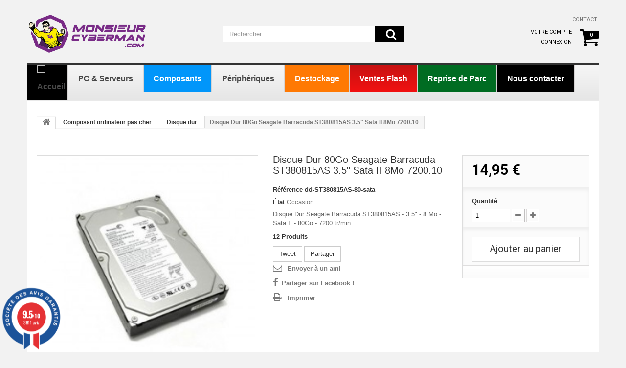

--- FILE ---
content_type: text/html; charset=utf-8
request_url: https://www.monsieurcyberman.com/fr/585-disque-dur-80go-seagate-barracuda-st380815as-35-sata-ii-8mo-720010-3700857005087.html
body_size: 21186
content:
<!DOCTYPE HTML> <!--[if lt IE 7]><html class="no-js lt-ie9 lt-ie8 lt-ie7 " lang="fr"><![endif]--> <!--[if IE 7]><html class="no-js lt-ie9 lt-ie8 ie7" lang="fr"><![endif]--> <!--[if IE 8]><html class="no-js lt-ie9 ie8" lang="fr"><![endif]--> <!--[if gt IE 8]><html class="no-js ie9" lang="fr"><![endif]--><html lang="fr"><head><meta charset="utf-8" /><title>Disque Dur 80Go Seagate Barracuda ST380815AS 3.5&quot; Sata II 8Mo 7200.10 - MonsieurCyberMan</title><meta name="description" content="Disque Dur Seagate Barracuda ST380815AS - 3.5&quot; - 8 Mo - Sata II - 80Go - 7200 tr/min" /><meta name="generator" content="PrestaShop" /><meta name="robots" content="index,follow" /><meta name="viewport" content="width=device-width, minimum-scale=0.25, maximum-scale=1.0, initial-scale=1.0" /><meta name="apple-mobile-web-app-capable" content="yes" /><link rel="icon" type="image/vnd.microsoft.icon" href="/img/favicon.ico?1750074902" /><link rel="shortcut icon" type="image/x-icon" href="/img/favicon.ico?1750074902" /><link rel="stylesheet" href="https://www.monsieurcyberman.com/themes/theme1040/cache/v_579_30ee022ba23507e4a50dde444d937309_all.css" media="all" /><link rel="stylesheet" href="https://www.monsieurcyberman.com/themes/theme1040/cache/v_579_1f64387a38a68b533ece418b0a7805d9_print.css" media="print" /> <script type="text/javascript">/* <![CDATA[ */;var CUSTOMIZE_TEXTFIELD=1;var FancyboxI18nClose='Fermer';var FancyboxI18nNext='Suivant';var FancyboxI18nPrev='Pr&eacute;c&eacute;dent';var PS_CATALOG_MODE=false;var ajax_allowed=true;var ajaxsearch=false;var allowBuyWhenOutOfStock=false;var amazonpay={"is_prestashop16":true,"merchant_id":"A1JPUHJT7DYOZG","public_key_id":"AHW5XZHN7BWBKCHSLWELPAYS","amazonCheckoutSessionId":false,"isInAmazonPayCheckout":"false","loginButtonCode":"<div class=\"amzbuttoncontainer\"><h3 class=\"page-subheading\"> Utilisez votre compte Amazon<\/h3><p> Avec Amazon Pay et Connexion avec Amazon, vous pouvez facilement vous connecter et utiliser les informations d\u2019exp\u00e9dition et de paiement stock\u00e9es dans votre compte Amazon pour passer une commande dans cette boutique.<\/p><div id=\"AMAZONPAYLOGIN_1769038099\" class=\"amazonPayButton amazonLogin\" data-placement=\"Cart\" data-color=\"DarkGray\" data-design=\"\" data-rendered=\"0\" ><\/div><\/div>","showInCheckoutSection":"true","showInLoginSection":"true","amazonPayCheckoutSessionURL":"https:\/\/www.monsieurcyberman.com\/fr\/module\/amazonpay\/createcheckoutsession","amazonPayCheckoutSetDeliveryOptionURL":"https:\/\/www.monsieurcyberman.com\/fr\/module\/amazonpay\/checkout?ajax=1&action=selectDeliveryOption","amazonPayCheckoutAddressFormAction":"https:\/\/www.monsieurcyberman.com\/fr\/module\/amazonpay\/checkout","amazonPayCheckoutRefreshAddressFormURL":"https:\/\/www.monsieurcyberman.com\/fr\/module\/amazonpay\/checkout?ajax=1&action=addressForm","sandbox":false,"ledgerCurrency":"EUR","checkoutType":"PayAndShip","checkoutLanguage":"fr_FR","button_payload":"{\"webCheckoutDetails\":{\"checkoutReviewReturnUrl\":\"https:\/\/www.monsieurcyberman.com\/fr\/module\/amazonpay\/initcheckout?decoupled=1\",\"checkoutResultReturnUrl\":\"https:\/\/www.monsieurcyberman.com\/fr\/module\/amazonpay\/validation\"},\"platformId\":\"A1AOZCKI9MBRZA\",\"storeId\":\"amzn1.application-oa2-client.b12ef7ae1f0e431591bd8b5cfcbdcffb\",\"paymentDetails\":{\"presentmentCurrency\":\"EUR\"},\"deliverySpecifications\":{\"addressRestrictions\":{\"type\":\"Allowed\",\"restrictions\":{\"DE\":{},\"AD\":{},\"AT\":{},\"BE\":{},\"BG\":{},\"KH\":{},\"CN\":{},\"CY\":{},\"HR\":{},\"DK\":{},\"ES\":{},\"EE\":{},\"FI\":{},\"FR\":{},\"GA\":{},\"GR\":{},\"GP\":{},\"GF\":{},\"HK\":{},\"HU\":{},\"IE\":{},\"IT\":{},\"JP\":{},\"JE\":{},\"LV\":{},\"LT\":{},\"LU\":{},\"MT\":{},\"MA\":{},\"MQ\":{},\"YT\":{},\"MC\":{},\"NO\":{},\"NL\":{},\"PL\":{},\"PF\":{},\"PT\":{},\"CZ\":{},\"RE\":{},\"RO\":{},\"GB\":{},\"RU\":{},\"RS\":{},\"SK\":{},\"SI\":{},\"SE\":{},\"CH\":{}}}}}","button_signature":"mSLkjMP\/aJXe\/ea03gaeKUb\/zzfRNllSn0DsyoNIA0cxslhU9ue2bakaETSeNVpei\/vfum3zJintfTKtqMpjcrOrjxoXutu6GCN6JiJRTUAPifuY1zKWqvfRZOoIkRfyGa+0gAo3NgwAXtIP6fl4mFnupw4f9Uxn3Jx8wcFb3PP7GUyduDedtVPQG2pSHxfWeq508K8QyYTu9vkBeA1Tk8Tr1j+pIrf4u3DS4G1Rmz9AHye\/11Vfl57xmgSGf4ZMfF8QOC2Iv9VC9ioZsk6wOfdhA2lokJBCAPAslOIuuo\/USpDisob0+TR+7afFMgUHHX1Cg3Z\/f0IFmQG17KvFng==","login_button_payload":"{\"signInReturnUrl\":\"https:\/\/www.monsieurcyberman.com\/fr\/module\/amazonpay\/processlogin\",\"storeId\":\"amzn1.application-oa2-client.b12ef7ae1f0e431591bd8b5cfcbdcffb\",\"signInScopes\":[\"name\",\"email\",\"postalCode\"]}","login_button_signature":"jZS2CFi1EbtQX1tMh0CWEk279bCSUjh5dE853WNV5lCcEU0AcbWUZgwIMrrRjL4S\/OoORK8QUxw+9HSVyIvGbdbgkOR\/7HLylgwsrZFSsGv2Q3aaQteWlDyslYKi8DQ9XFNOEcT6ui2Tn22UG5JAjNWV1kCXEc1YtX\/uH09WnLzF+g9wJBQG1V7zXoYmYIdvZVCciV+T4\/uLCbvy7sGu7buwgEWAm1CaVc7BK+15AObY9TODuVAQ4fMhxE\/rZAZdKhlHwCtGC9y+LUTQH0GWI6j7f9MBWX9qtZXFaFtYUuWzx+3PRPoBMrCS5\/0tNJUe0Tq0yt5lzJH\/GGbHZcJ17Q==","login_to_checkout_button_payload":"{\"signInReturnUrl\":\"https:\/\/www.monsieurcyberman.com\/fr\/module\/amazonpay\/processlogin?toCheckout=1\",\"storeId\":\"amzn1.application-oa2-client.b12ef7ae1f0e431591bd8b5cfcbdcffb\",\"signInScopes\":[\"name\",\"email\",\"postalCode\"]}","login_to_checkout_button_signature":"[base64]\/2rMkSXhnWW4ThkPn1\/Y\/LOh6TYeFsXVrKQ\/+Krbfn8mOhXzdVBFKDSdmqyGeEPZPJoZMEZLYM8csZD+tD5TPx6imYDMZLqZitCK7hUSy9Q==","legacy_address_form_action":"https:\/\/www.monsieurcyberman.com\/fr\/module\/amazonpay\/setaddresslegacy?amazonCheckoutSessionId=0"};var attribute_anchor_separator='-';var attributesCombinations=[];var availableLaterValue='';var availableNowValue='';var baseDir='https://www.monsieurcyberman.com/';var baseUri='https://www.monsieurcyberman.com/';var blocksearch_type='top';var contentOnly=false;var currencyBlank=1;var currencyFormat=2;var currencyRate=1;var currencySign='€';var currentDate='2026-01-22 00:28:20';var customerGroupWithoutTax=false;var customizationFields=false;var customizationIdMessage='Personnalisation';var default_eco_tax=0;var delete_txt='Supprimer';var displayList=false;var displayPrice=0;var doesntExist='Ce produit n\'existe pas dans cette déclinaison. Vous pouvez néanmoins en sélectionner une autre.';var doesntExistNoMore='Ce produit n\'est plus en stock';var doesntExistNoMoreBut='avec ces options mais reste disponible avec d\'autres options';var ecotaxTax_rate=0;var favorite_products_id_product=585;var favorite_products_url_add='https://www.monsieurcyberman.com/fr/module/favoriteproducts/actions?process=add';var favorite_products_url_remove='https://www.monsieurcyberman.com/fr/module/favoriteproducts/actions?process=remove';var fieldRequired='Veuillez remplir tous les champs, puis enregistrer votre personnalisation';var freeProductTranslation='Offert !';var freeShippingTranslation='Livraison gratuite !';var generated_date=1769038099;var group_reduction=0;var idDefaultImage=877;var id_lang=1;var id_product=585;var img_dir='https://www.monsieurcyberman.com/themes/theme1040/img/';var img_prod_dir='https://www.monsieurcyberman.com/img/p/';var img_ps_dir='https://www.monsieurcyberman.com/img/';var instantsearch=false;var isGuest=0;var isLogged=0;var jqZoomEnabled=true;var maxQuantityToAllowDisplayOfLastQuantityMessage=2;var minimalQuantity=1;var noTaxForThisProduct=false;var oosHookJsCodeFunctions=[];var page_name='product';var placeholder_blocknewsletter='Saisissez votre adresse e-mail';var priceDisplayMethod=0;var priceDisplayPrecision=2;var productAvailableForOrder=true;var productBasePriceTaxExcl=12.458333;var productBasePriceTaxExcluded=12.458333;var productColumns='1';var productHasAttributes=false;var productPrice=14.95;var productPriceTaxExcluded=12.458333;var productPriceWithoutReduction=14.95;var productReference='dd-ST380815AS-80-sata';var productShowPrice=true;var productUnitPriceRatio=0;var product_fileButtonHtml='Choisir un Fichier';var product_fileDefaultHtml='aucun fichier selectionné';var product_specific_price=[];var ps_checkout3dsEnabled=true;var ps_checkoutAutoRenderDisabled=false;var ps_checkoutCancelUrl='https://www.monsieurcyberman.com/fr/module/ps_checkout/cancel';var ps_checkoutCardFundingSourceImg='/modules/ps_checkout/views/img/payment-cards.png';var ps_checkoutCartProductCount=0;var ps_checkoutCheckUrl='https://www.monsieurcyberman.com/fr/module/ps_checkout/check';var ps_checkoutCheckoutTranslations={"checkout.go.back.link.title":"Retourner au tunnel de commande","checkout.go.back.label":"Tunnel de commande","checkout.card.payment":"Paiement par carte","checkout.page.heading":"R\u00e9sum\u00e9 de commande","checkout.cart.empty":"Votre panier d'achat est vide.","checkout.page.subheading.card":"Carte","checkout.page.subheading.paypal":"PayPal","checkout.payment.by.card":"Vous avez choisi de payer par carte.","checkout.payment.by.paypal":"Vous avez choisi de payer par PayPal.","checkout.order.summary":"Voici un r\u00e9sum\u00e9 de votre commande :","checkout.order.amount.total":"Le montant total de votre panier est de","checkout.order.included.tax":"(TTC)","checkout.order.confirm.label":"Veuillez finaliser votre commande en cliquant sur &quot;Je valide ma commande&quot;","paypal.hosted-fields.label.card-number":"Num\u00e9ro de carte","paypal.hosted-fields.placeholder.card-number":"Num\u00e9ro de carte","paypal.hosted-fields.label.expiration-date":"Date d'expiration","paypal.hosted-fields.placeholder.expiration-date":"MM\/YY","paypal.hosted-fields.label.cvv":"Code de s\u00e9curit\u00e9","paypal.hosted-fields.placeholder.cvv":"XXX","express-button.cart.separator":"ou","express-button.checkout.express-checkout":"Achat rapide","error.paypal-sdk":"No PayPal Javascript SDK Instance","checkout.payment.others.link.label":"Autres moyens de paiement","checkout.payment.others.confirm.button.label":"Je valide ma commande","checkout.form.error.label":"Une erreur s'est produite lors du paiement. Veuillez r\u00e9essayer ou contacter le support.","loader-component.label.header":"Merci pour votre achat !","loader-component.label.body":"Please wait, we are processing your payment","error.paypal-sdk.contingency.cancel":"Card holder authentication canceled, please choose another payment method or try again.","error.paypal-sdk.contingency.error":"An error occurred on card holder authentication, please choose another payment method or try again.","error.paypal-sdk.contingency.failure":"Card holder authentication failed, please choose another payment method or try again.","error.paypal-sdk.contingency.unknown":"Card holder authentication cannot be checked, please choose another payment method or try again."};var ps_checkoutCheckoutUrl='https://www.monsieurcyberman.com/fr/commande?step=1';var ps_checkoutConfirmUrl='https://www.monsieurcyberman.com/fr/confirmation-commande';var ps_checkoutCreateUrl='https://www.monsieurcyberman.com/fr/module/ps_checkout/create';var ps_checkoutCspNonce='';var ps_checkoutExpressCheckoutCartEnabled=true;var ps_checkoutExpressCheckoutOrderEnabled=false;var ps_checkoutExpressCheckoutProductEnabled=false;var ps_checkoutExpressCheckoutSelected=false;var ps_checkoutExpressCheckoutUrl='https://www.monsieurcyberman.com/fr/module/ps_checkout/ExpressCheckout';var ps_checkoutFundingSourcesSorted=["card","paypal","bancontact","eps","giropay","ideal","mybank","p24","sofort"];var ps_checkoutGetTokenURL='https://www.monsieurcyberman.com/fr/module/ps_checkout/token';var ps_checkoutHostedFieldsEnabled=true;var ps_checkoutHostedFieldsSelected=false;var ps_checkoutLoaderImage='/modules/ps_checkout/views/img/loader.svg';var ps_checkoutPayPalButtonConfiguration={"shape":"rect","label":"pay","color":"blue"};var ps_checkoutPayPalClientToken='';var ps_checkoutPayPalOrderId='';var ps_checkoutPayPalSdkUrl='https://www.paypal.com/sdk/js?components=buttons,marks,funding-eligibility,messages,hosted-fields&client-id=AXjYFXWyb4xJCErTUDiFkzL0Ulnn-bMm4fal4G-1nQXQ1ZQxp06fOuE7naKUXGkq2TZpYSiI9xXbs4eo&merchant-id=ZD3Y336MMU75U&currency=EUR&intent=capture&commit=false&vault=false&integration-date=2020-07-30';var ps_checkoutPayWithTranslations={"card":"Payer par carte - paiements 100% s\u00e9curis\u00e9s","paypal":"Payer avec un compte PayPal","bancontact":"Payer par Bancontact","eps":"Payer par EPS","giropay":"Payer par Giropay","ideal":"Payer par iDEAL","mybank":"Payer par MyBank","p24":"Payer par Przelewy24","sofort":"Payer par Sofort"};var ps_checkoutValidateUrl='https://www.monsieurcyberman.com/fr/module/ps_checkout/validate';var ps_checkoutVersion='2.15.5';var quantitiesDisplayAllowed=true;var quantityAvailable=12;var quickView=true;var reduction_percent=0;var reduction_price=0;var removingLinkText='supprimer cet article du panier';var roundMode=2;var sharing_img='https://www.monsieurcyberman.com/877/disque-dur-80go-seagate-barracuda-st380815as-35-sata-ii-8mo-720010.jpg';var sharing_name='Disque Dur 80Go Seagate Barracuda ST380815AS 3.5" Sata II 8Mo 7200.10';var sharing_url='https://www.monsieurcyberman.com/fr/585-disque-dur-80go-seagate-barracuda-st380815as-35-sata-ii-8mo-720010-3700857005087.html';var specific_currency=false;var specific_price=0;var static_token='8cdfb758040601de45764d1078edd175';var stf_msg_error='Votre e-mail n\'a pas pu être envoyé. Veuillez vérifier l\'adresse et réessayer.';var stf_msg_required='Vous n\'avez pas rempli les champs requis';var stf_msg_success='Votre e-mail a bien été envoyé';var stf_msg_title='Envoyer à un ami';var stf_secure_key='daabacebe9437818e4d5b937ee419a41';var stock_management=1;var taxRate=20;var token='8cdfb758040601de45764d1078edd175';var uploading_in_progress='Envoi en cours, veuillez patienter...';var usingSecureMode=true;/* ]]> */</script> <script type="text/javascript" src="https://www.monsieurcyberman.com/themes/theme1040/cache/v_326_734c8fc8b213f1358e1c2e18d89ec1a8.js"></script> <script type="text/javascript" src="https://static-eu.payments-amazon.com/checkout.js"></script> <meta property="og:type" content="product" /><meta property="og:url" content="https://www.monsieurcyberman.com/fr/585-disque-dur-80go-seagate-barracuda-st380815as-35-sata-ii-8mo-720010-3700857005087.html" /><meta property="og:title" content="Disque Dur 80Go Seagate Barracuda ST380815AS 3.5&quot; Sata II 8Mo 7200.10 - MonsieurCyberMan" /><meta property="og:site_name" content="MonsieurCyberMan" /><meta property="og:description" content="Disque Dur Seagate Barracuda ST380815AS - 3.5&quot; - 8 Mo - Sata II - 80Go - 7200 tr/min" /><meta property="og:image" content="https://www.monsieurcyberman.com/877-large_default/disque-dur-80go-seagate-barracuda-st380815as-35-sata-ii-8mo-720010.jpg" /><meta property="product:pretax_price:amount" content="12.46" /><meta property="product:pretax_price:currency" content="EUR" /><meta property="product:price:amount" content="14.95" /><meta property="product:price:currency" content="EUR" /><meta property="product:weight:value" content="0.500000" /><meta property="product:weight:units" content="kg" /> <script type="text/javascript">/* <![CDATA[ */;(window.gaDevIds=window.gaDevIds||[]).push('d6YPbH');(function(i,s,o,g,r,a,m){i['GoogleAnalyticsObject']=r;i[r]=i[r]||function(){(i[r].q=i[r].q||[]).push(arguments)},i[r].l=1*new Date();a=s.createElement(o),m=s.getElementsByTagName(o)[0];a.async=1;a.src=g;m.parentNode.insertBefore(a,m)})(window,document,'script','//www.google-analytics.com/analytics.js','ga');ga('create','UA-2710902-2','auto');ga('require','ec');/* ]]> */</script><link rel="alternate" type="application/rss+xml" title="Disque Dur 80Go Seagate Barracuda ST380815AS 3.5&quot; Sata II 8Mo 7200.10 - MonsieurCyberMan" href="https://www.monsieurcyberman.com/modules/feeder/rss.php?id_category=16&amp;orderby=reference&amp;orderway=desc" /><!--[if lt IE 8]> <script type="text/javascript" src="https://www.monsieurcyberman.com/modules/pm_advancedtopmenu/js/pm_advancedtopmenuiefix.js"></script> <![endif]--><script type="text/javascript">/* <![CDATA[ */;var checkCaptchaUrl="/modules/eicaptcha/eicaptcha-ajax.php";var RecaptachKey="6Lcl6DQUAAAAAEBBy0wxVFOn1xTxu7GNyrwXvSPv";/* ]]> */</script> <script src="https://www.google.com/recaptcha/api.js?onload=onloadCallback&render=explicit" async defer></script> <script type="text/javascript" src="/modules/eicaptcha//js/eicaptcha-modules.js"></script> <script>/* <![CDATA[ */;const dfLayerOptions={installationId:"27054b16-4013-4d3c-886a-2a4e2fe3a623",zone:"eu1",language:"fr-fr",currency:"EUR"};(function(l,a,y,e,r,s){r=l.createElement(a);r.onload=e;r.async=1;r.src=y;s=l.getElementsByTagName(a)[0];s.parentNode.insertBefore(r,s);})(document,'script','https://cdn.doofinder.com/livelayer/1/js/loader.min.js',function(){doofinderLoader.load(dfLayerOptions);});document.addEventListener('doofinder.cart.add',function(event){const checkIfCartItemHasVariation=(cartObject)=>{return(cartObject.item_id===cartObject.grouping_id)?false:true;}
const sanitizeVariationID=(variationID)=>{return variationID.replace(/\D/g,"")}
doofinderManageCart({cartURL:"",cartToken:"8cdfb758040601de45764d1078edd175",productID:checkIfCartItemHasVariation(event.detail)?event.detail.grouping_id:event.detail.item_id,customizationID:checkIfCartItemHasVariation(event.detail)?sanitizeVariationID(event.detail.item_id):0,cuantity:event.detail.amount,});});/* ]]> */</script> <link rel="prefetch" href="https://www.paypal.com/sdk/js?components=buttons,marks,funding-eligibility,messages,hosted-fields&client-id=AXjYFXWyb4xJCErTUDiFkzL0Ulnn-bMm4fal4G-1nQXQ1ZQxp06fOuE7naKUXGkq2TZpYSiI9xXbs4eo&merchant-id=ZD3Y336MMU75U&currency=EUR&intent=capture&commit=false&vault=false&integration-date=2020-07-30" as="script"><link href="//fonts.googleapis.com/css?family=Open+Sans:600,400,400i|Oswald:700" rel="stylesheet" type="text/css" media="all"> <script type="text/javascript">/* <![CDATA[ */;var agSiteId="8293";/* ]]> */</script> <script src="https://www.societe-des-avis-garantis.fr/wp-content/plugins/ag-core/widgets/JsWidget.js" type="text/javascript"></script> <style></style><link rel="stylesheet" href="https://fonts.googleapis.com/css?family=Open+Sans:300,600&amp;subset=latin,latin-ext,cyrillic-ext" type="text/css" media="all" /><link rel="stylesheet" href="https://fonts.googleapis.com/css?family=Roboto:100,100italic,300,300italic,400,400italic,500,500italic,700,700italic,900,900italic&subset=latin,cyrillic-ext,greek-ext,greek,vietnamese,latin-ext,cyrillic" type="text/css" media="all" /><link rel="stylesheet" href="https://fonts.googleapis.com/css?family=Lato:400,100italic,100,300,400italic,300italic,700,700italic,900,900italic&subset=latin,latin-ext" type="text/css" media="all" /> <!--[if IE 8]> <script src="https://oss.maxcdn.com/libs/html5shiv/3.7.0/html5shiv.js"></script> <script src="https://oss.maxcdn.com/libs/respond.js/1.3.0/respond.min.js"></script> <![endif]--><link rel="canonical" href="https://www.monsieurcyberman.com/fr/585-disque-dur-80go-seagate-barracuda-st380815as-35-sata-ii-8mo-720010-3700857005087.html" /><meta name="google-site-verification" content="Zvd4Unfka-p5nWZ5M9Q4MBb8ikn-Fv5jK7XbYTZUWdA" /></head><body id="product" class="product product-585 product-disque-dur-80go-seagate-barracuda-st380815as-35-sata-ii-8mo-720010 category-16 category-disque-dur-ordinateur hide-left-column hide-right-column lang_fr"> <!--[if IE 8]><div style='clear:both;height:59px;padding:0 15px 0 15px;position:relative;z-index:10000;text-align:center;'><a href="http://www.microsoft.com/windows/internet-explorer/default.aspx?ocid=ie6_countdown_bannercode"><img src="http://storage.ie6countdown.com/assets/100/images/banners/warning_bar_0000_us.jpg" border="0" height="42" width="820" alt="You are using an outdated browser. For a faster, safer browsing experience, upgrade for free today." /></a></div> <![endif]--><div id="page"><div class="header-container"> <header id="header"><div class="banner"><div class="container"><div class="row"></div></div></div><div class="nav"><div class="container"><div class="row"> <nav></nav></div></div></div><div><div class="container"><div class="row"><div id="header_logo"> <a href="https://www.monsieurcyberman.com/fr/" title="MonsieurCyberMan"> <img class="logo img-responsive" src="/themes/theme1040/img/Logo_monsieur_cyberman.png" alt="MonsieurCyberMan" width="250" height="88"/> </a></div><div id="search_block_top" class="col-sm-4 clearfix"><form id="searchbox" method="get" action="https://www.monsieurcyberman.com/fr/recherche" > <input type="hidden" name="controller" value="search" /> <input type="hidden" name="orderby" value="position" /> <input type="hidden" name="orderway" value="desc" /> <input class="search_query form-control" type="text" id="search_query_top" name="search_query" placeholder="Rechercher" value="" autocomplete="off"/> <button type="submit" name="submit_search" class="btn btn-default button-search"> <span>Rechercher</span> </button></form></div><ul id="header_links"><li id="header_link_contact"> <a href="https://www.monsieurcyberman.com/fr/contactez-nous" title="contact">contact</a></li><li id="header_link_sitemap"> <a href="https://www.monsieurcyberman.com/fr/plan-du-site" title="plan du site">plan du site</a></li></ul><div class=""><div class="shopping_cart"> <a href="https://www.monsieurcyberman.com/fr/commande" title="Voir mon panier" rel="nofollow"> <b>Panier</b> <span class="ajax_cart_quantity unvisible">0</span> <span class="ajax_cart_product_txt unvisible">Produit</span> <span class="ajax_cart_product_txt_s unvisible">Produits</span> <span class="ajax_cart_total unvisible"> </span> <span class="ajax_cart_no_product">0</span> </a><div class="cart_block block"><div class="block_content"><div class="cart_block_list"><p class="cart_block_no_products"> Aucun produit</p><div class="cart-prices"><div class="cart-prices-line first-line"> <span class="price cart_block_shipping_cost ajax_cart_shipping_cost"> Livraison gratuite ! </span> <span> Livraison </span></div><div class="cart-prices-line"> <span class="price cart_block_tax_cost ajax_cart_tax_cost">0,00 €</span> <span>Taxes</span></div><div class="cart-prices-line last-line"> <span class="price cart_block_total ajax_block_cart_total">0,00 €</span> <span>Total</span></div><p> Les prix sont TTC</p></div><p class="cart-buttons"> <a id="button_order_cart" class="btn btn-default btn-sm icon-right" href="https://www.monsieurcyberman.com/fr/commande" title="Commander" rel="nofollow"> <span> Commander </span> </a></p></div></div></div></div></div><div id="layer_cart"><div class="clearfix"><div class="layer_cart_product col-xs-12 col-md-6"> <span class="cross" title="Fermer la fenêtre"></span><div class="h2Cart"> <i class="fa fa-ok"></i> Produit ajouté au panier avec succès</div><div class="product-image-container layer_cart_img"></div><div class="layer_cart_product_info"> <span id="layer_cart_product_title" class="product-name"></span> <span id="layer_cart_product_attributes"></span><div> <strong class="dark">Quantité</strong> <span id="layer_cart_product_quantity"></span></div><div> <strong class="dark">Total</strong> <span id="layer_cart_product_price"></span></div></div></div><div class="layer_cart_cart col-xs-12 col-md-6"><div class="h2Cart"> <span class="ajax_cart_product_txt_s unvisible"> Il y a <span class="ajax_cart_quantity">0</span> produits dans votre panier. </span> <span class="ajax_cart_product_txt "> Il y a 1 produit dans votre panier. </span></div><div class="layer_cart_row"> <strong class="dark"> Total produits TTC </strong> <span class="ajax_block_products_total"> </span></div><div class="layer_cart_row"> <strong class="dark"> Frais de port&nbsp;TTC </strong> <span class="ajax_cart_shipping_cost"> Livraison gratuite ! </span></div><div class="layer_cart_row"> <strong class="dark">Taxes</strong> <span class="price cart_block_tax_cost ajax_cart_tax_cost">0,00 €</span></div><div class="layer_cart_row"> <strong class="dark"> Total TTC </strong> <span class="ajax_block_cart_total"> </span></div><div class="button-container"> <span class="continue btn btn-default btn-md icon-left" title="Continuer mes achats"> <span> Continuer mes achats </span> </span> <a class="btn btn-default btn-md icon-right" href="https://www.monsieurcyberman.com/fr/commande" title="Commander" rel="nofollow"> <span> Commander </span> </a></div></div></div><div class="crossseling"></div></div><div class="layer_cart_overlay"></div><ul class="user_info"><li> <a href="https://www.monsieurcyberman.com/fr/mon-compte" title="Voir mon compte client" rel="nofollow"> Votre compte </a></li><li> <a class="login" href="https://www.monsieurcyberman.com/fr/mon-compte" rel="nofollow" title="Connectez-vous à votre compte client"> Connexion </a></li></ul></div><div class="clear"></div><div id="adtm_menu" data-sticky="1"><div id="adtm_menu_inner" class="clearfix"><ul id="menu"><li class="li-niveau1 advtm_menu_toggle"> <a class="a-niveau1 adtm_toggle_menu_button"><span class="advtm_menu_span adtm_toggle_menu_button_text">Menu</span></a></li><li class="li-niveau1 advtm_menu_1"><a href="/fr/" title="" class=" a-niveau1"><span class="advtm_menu_span advtm_menu_span_1"><img src="https://www.monsieurcyberman.com/modules/pm_advancedtopmenu/menu_icons/1-fr.png" alt="Accueil" title="Accueil" width="39" height="55" class="adtm_menu_icon img-responsive" /></span></a></li><li class="li-niveau1 advtm_menu_2 sub"><a href="https://www.monsieurcyberman.com/fr/3-informatique-occasion-reconditionnee/s-6/systeme_d_exploitation-windows_10?orderby=price&amp;orderway=asc" title="PC &amp; Serveurs" class=" a-niveau1"><span class="advtm_menu_span advtm_menu_span_2">PC &amp; Serveurs</span><!--[if gte IE 7]><!--></a><!--<![endif]--> <!--[if lte IE 6]><table><tr><td><![endif]--><div class="adtm_sub"><table class="columnWrapTable"><tr><td class="adtm_column_wrap_td advtm_column_wrap_td_1"><div class="adtm_column_wrap advtm_column_wrap_1"><div class="adtm_column_wrap_sizer">&nbsp;</div><div class="adtm_column adtm_column_1"> <span class="column_wrap_title"><a href="https://www.monsieurcyberman.com/fr/3-informatique-occasion-reconditionnee" title="Ordinateurs de bureau" class="">Ordinateurs de bureau</a></span><ul class="adtm_elements adtm_elements_1"><li><a href="https://www.monsieurcyberman.com/fr/4-pc-occasion/s-6/systeme_d_exploitation-windows_11" title="PC sous Windows 11" class=""><img src="https://www.monsieurcyberman.com/modules/pm_advancedtopmenu/element_icons/66-fr.png" alt="PC sous Windows 11" title="PC sous Windows 11" width="167" height="94" class="adtm_menu_icon img-responsive" />PC sous Windows 11</a></li><li><a href="https://www.monsieurcyberman.com/fr/3-informatique-occasion-reconditionnee/s-6/systeme_d_exploitation-windows_10?orderby=price&amp;orderway=asc" title="PC sous Windows 10" class="">PC sous Windows 10</a></li><li><a href="https://www.monsieurcyberman.com/fr/3-informatique-occasion-reconditionnee/s-6/systeme_d_exploitation-windows_10/usage-gaming?orderby=price&amp;orderway=asc" title="PC Gaming" class="">PC Gaming</a></li><li><a href="https://www.monsieurcyberman.com/fr/4-pc-occasion/s-6/format_pc-format_mt_tour_2" title="Nos PC format Tour" class="">Nos PC format Tour</a></li><li><a href="https://www.monsieurcyberman.com/fr/4-pc-occasion/s-6/format_pc-format_dt_desktop" title="Nos PC format Desktop" class="">Nos PC format Desktop</a></li><li><a href="https://www.monsieurcyberman.com/fr/4-pc-occasion/s-6/format_pc-format_sff_slim" title="Nos PC format SFF (Slim)" class="">Nos PC format SFF (Slim)</a></li><li><a href="https://www.monsieurcyberman.com/fr/4-pc-occasion/s-6/format-mini_pc" title="Nos Mini PC (Ultra Slim)" class="">Nos Mini PC (Ultra Slim)</a></li><li><a href="https://www.monsieurcyberman.com/fr/s/3/tour-ordinateur" title="Ordinateurs sans &eacute;crans" class="">Ordinateurs sans &eacute;crans</a></li><li><a href="https://www.monsieurcyberman.com/fr/s/2/pc-bureau" title="Ordinateurs complets" class="">Ordinateurs complets</a></li><li><a href="https://www.monsieurcyberman.com/fr/s/2/pc-bureau" title="PC &agrave; moins de 150&euro;" class="">PC &agrave; moins de 150&euro;</a></li><li><a href="/4-pc-occasion" title="Tous nos PC d'occasion" class="">Tous nos PC d'occasion</a></li><li><a href="/4-pc-occasion/s-6/systeme_d_exploitation-windows_xp_home+windows_xp+windows_xp_professionnel" title="PC sous Windows XP" class="">PC sous Windows XP</a></li></ul></div></div></td><td class="adtm_column_wrap_td advtm_column_wrap_td_2"><div class="adtm_column_wrap advtm_column_wrap_2"><div class="adtm_column_wrap_sizer">&nbsp;</div><div class="adtm_column adtm_column_2"> <span class="column_wrap_title"><a href="https://www.monsieurcyberman.com/fr/6-serveur-occasion-reconditionne" title="Serveurs professionnels" class="">Serveurs professionnels</a></span><ul class="adtm_elements adtm_elements_2"><li><a href="https://www.monsieurcyberman.com/fr/30-serveur-rack" title="Serveur rack" class="">Serveur rack</a></li><li><a href="https://www.monsieurcyberman.com/fr/45-serveur-tour" title="Serveur tour" class="">Serveur tour</a></li><li><a href="https://www.monsieurcyberman.com/fr/s/5/serveur-pas-cher" title="Serveurs &agrave; moins de 250&euro;" class="">Serveurs &agrave; moins de 250&euro;</a></li><li><a href="https://www.monsieurcyberman.com/fr/s/7/serveur-performant" title="Serveurs Performance" class="">Serveurs Performance</a></li><li><a href="https://www.monsieurcyberman.com/fr/s/6/serveur-dell" title="Serveurs DELL" class="">Serveurs DELL</a></li></ul></div></div></td><td class="adtm_column_wrap_td advtm_column_wrap_td_3"><div class="adtm_column_wrap advtm_column_wrap_3"><div class="adtm_column_wrap_sizer">&nbsp;</div><div class="adtm_column adtm_column_3"> <span class="column_wrap_title"><a href="https://www.monsieurcyberman.com/fr/5-pc-portable-occasion" title="Ordinateurs portables" class="">Ordinateurs portables</a></span><ul class="adtm_elements adtm_elements_3"><li><a href="/5-pc-portable-occasion/s-6/processeur_type-intel_core_i3" title="PC portables Core I3" class="">PC portables Core I3</a></li><li><a href="/5-pc-portable-occasion/s-6/ecran_diagonale-13_pouces" title="Les Ultra-Portables" class="">Les Ultra-Portables</a></li><li><a href="/5-pc-portable-occasion" title="Nos PC portables reconditionn&eacute;s" class="">Nos PC portables reconditionn&eacute;s</a></li><li><a href="/5-pc-portable-occasion/s-6/processeur_type-intel_core_i5" title="PC portables Core I5" class="">PC portables Core I5</a></li></ul></div><div class="adtm_column adtm_column_15"> <span class="column_wrap_title"><a href="https://www.monsieurcyberman.com/fr/21-autres-produits" title="Accessoires PC Portable" class="">Accessoires PC Portable</a></span><ul class="adtm_elements adtm_elements_15"><li><a href="https://www.monsieurcyberman.com/fr/128-station-d-accueil" title="Stations d'accueil" class="">Stations d'accueil</a></li><li><a href="https://www.monsieurcyberman.com/fr/59-chargeur-alimentation-pc-portable" title="Chargeurs PC portables" class="">Chargeurs PC portables</a></li><li><a href="https://www.monsieurcyberman.com/fr/62-carte-wifi-pc-portable" title="Carte Wifi PC Portable" class="">Carte Wifi PC Portable</a></li><li><a href="https://www.monsieurcyberman.com/fr/34-rangement-sacoche" title="Sacoches PC / rangements" class="">Sacoches PC / rangements</a></li><li><a href="#" title="" class="adtm_unclickable"></a></li></ul></div></div></td><td class="adtm_column_wrap_td advtm_column_wrap_td_4"><div class="adtm_column_wrap advtm_column_wrap_4"><div class="adtm_column_wrap_sizer">&nbsp;</div><div class="adtm_column adtm_column_22"> <span class="column_wrap_title"><a href="#" title="Accessoires Comptoir" class="adtm_unclickable">Accessoires Comptoir</a></span><ul class="adtm_elements adtm_elements_22"><li><a href="https://www.monsieurcyberman.com/fr/27-acheter-lecteur-code-barre" title="Lecteur Code Barre" class="">Lecteur Code Barre</a></li><li><a href="https://www.monsieurcyberman.com/fr/41-caisse-tpv-pos" title="Afficheurs" class="">Afficheurs</a></li><li><a href="https://www.monsieurcyberman.com/fr/60-chargeur-alimentation-telephone-ip" title="Alimentations t&eacute;l&eacute;phones fixes" class="">Alimentations t&eacute;l&eacute;phones fixes</a></li><li><a href="https://www.monsieurcyberman.com/fr/132-chargeur-et-alimentation-divers-" title="Autres chargeurs et alimentations" class="">Autres chargeurs et alimentations</a></li></ul></div></div></td></tr></table><table style="width: 100%; background-color: #452345;" cellspacing="5" cellpadding="0" border="0" align="center"><tbody><tr><td style="text-align: center;" align="center"><span style="font-size: 12pt; color: #ffffff;"><strong>L'ensemble de nos PC et Serveurs d'occasion sont garantis&nbsp;1 an !</strong></span></td></tr></tbody></table><p></p></div> <!--[if lte IE 6]></td></tr></table></a><![endif]--></li><li class="li-niveau1 advtm_menu_3 sub"><a href="https://www.monsieurcyberman.com/fr/13-acheter-composant-informatique" title="Composants" class=" a-niveau1"><span class="advtm_menu_span advtm_menu_span_3">Composants</span><!--[if gte IE 7]><!--></a><!--<![endif]--> <!--[if lte IE 6]><table><tr><td><![endif]--><div class="adtm_sub"><table class="columnWrapTable"><tr><td class="adtm_column_wrap_td advtm_column_wrap_td_5"><div class="adtm_column_wrap advtm_column_wrap_5"><div class="adtm_column_wrap_sizer">&nbsp;</div><div class="adtm_column adtm_column_5"> <span class="column_wrap_title"><a href="https://www.monsieurcyberman.com/fr/15-acheter-memoire-vive-ordinateur" title="M&eacute;moires vives RAM" class="">M&eacute;moires vives RAM</a></span><ul class="adtm_elements adtm_elements_5"><li><a href="https://www.monsieurcyberman.com/fr/recherche?controller=search&amp;orderby=position&amp;orderway=desc&amp;search_query=ram+pc+portable+sodimm&amp;submit_search=" title="M&eacute;moire PC portables" class="">M&eacute;moire PC portables</a></li><li><a href="https://www.monsieurcyberman.com/fr/15-acheter-memoire-vive-ordinateur/s-9/type_de_memoire-ddr4" title="M&eacute;moire vive DDR4" class="">M&eacute;moire vive DDR4</a></li><li><a href="https://www.monsieurcyberman.com/fr/15-acheter-memoire-vive-ordinateur/s-9/type_de_memoire-ddr3" title="M&eacute;moire vive DDR3" class="">M&eacute;moire vive DDR3</a></li><li><a href="https://www.monsieurcyberman.com/fr/recherche?controller=search&amp;orderby=position&amp;orderway=desc&amp;search_query=pc2-&amp;submit_search=" title="M&eacute;moire vive DDR2" class="">M&eacute;moire vive DDR2</a></li><li><a href="https://www.monsieurcyberman.com/fr/recherche?controller=search&amp;orderby=position&amp;orderway=desc&amp;search_query=ddr+&amp;submit_search=" title="M&eacute;moire vive DDR1" class="">M&eacute;moire vive DDR1</a></li><li><a href="https://www.monsieurcyberman.com/fr/98-memoire-ram-serveur" title="M&eacute;moire vive serveur (ECC)" class="">M&eacute;moire vive serveur (ECC)</a></li><li><a href="https://www.monsieurcyberman.com/fr/recherche?controller=search&amp;orderby=position&amp;orderway=desc&amp;search_query=ecc+reg&amp;submit_search=" title="M&eacute;moire vive ECC Reg" class="">M&eacute;moire vive ECC Reg</a></li><li><a href="" title="" class=""></a></li></ul></div><div class="adtm_column adtm_column_8"> <span class="column_wrap_title"><a href="#" title="Cartes Diverses" class="adtm_unclickable">Cartes Diverses</a></span><ul class="adtm_elements adtm_elements_8"><li><a href="https://www.monsieurcyberman.com/fr/17-acheter-carte-mere-ordinateur" title="Cartes m&egrave;res" class="">Cartes m&egrave;res</a></li><li><a href="https://www.monsieurcyberman.com/fr/69-riser-card-carte-d-extension-pci" title="Cartes d'Extension PCI" class="">Cartes d'Extension PCI</a></li><li><a href="https://www.monsieurcyberman.com/fr/18-acheter-carte-graphique-ordinateur" title="Cartes graphiques" class="">Cartes graphiques</a></li><li><a href="https://www.monsieurcyberman.com/fr/26-acheter-carte-ordinateur" title="Cartes wifi et r&eacute;seau" class="">Cartes wifi et r&eacute;seau</a></li><li><a href="https://www.monsieurcyberman.com/fr/71-carte-son" title="Cartes sons" class="">Cartes sons</a></li><li><a href="https://www.monsieurcyberman.com/fr/68-carte-serie-et-parallele" title="Cartes S&eacute;rie &amp; Parall&egrave;le" class="">Cartes S&eacute;rie &amp; Parall&egrave;le</a></li><li><a href="https://www.monsieurcyberman.com/fr/28-cable-pc-et-adaptateur" title="C&acirc;bles et adaptateurs" class="">C&acirc;bles et adaptateurs</a></li><li><a href="#" title="" class="adtm_unclickable"></a></li></ul></div></div></td><td class="adtm_column_wrap_td advtm_column_wrap_td_6"><div class="adtm_column_wrap advtm_column_wrap_6"><div class="adtm_column_wrap_sizer">&nbsp;</div><div class="adtm_column adtm_column_6"> <span class="column_wrap_title"><a href="https://www.monsieurcyberman.com/fr/14-acheter-processeur-neuf-occasion" title="Processeurs CPU" class="">Processeurs CPU</a></span><ul class="adtm_elements adtm_elements_6"><li><a href="https://www.monsieurcyberman.com/fr/s/17/intel-processeur-occasion" title="Processeurs INTEL" class="">Processeurs INTEL</a></li><li><a href="https://www.monsieurcyberman.com/fr/s/16/amd-processeur-occasion" title="Processeurs AMD" class="">Processeurs AMD</a></li><li><a href="https://www.monsieurcyberman.com/fr/14-acheter-processeur-neuf-occasion/s-2/nombre_de_core-2:2" title="Processeurs Dual Core" class="">Processeurs Dual Core</a></li><li><a href="https://www.monsieurcyberman.com/fr/14-acheter-processeur-neuf-occasion/s-2/nombre_de_core-4:4" title="Processeurs Quad Core" class="">Processeurs Quad Core</a></li><li><a href="https://www.monsieurcyberman.com/fr/s/21/processeur-pas-cher" title="Processeurs &agrave; moins de 50&euro;" class="">Processeurs &agrave; moins de 50&euro;</a></li><li><a href="https://www.monsieurcyberman.com/fr/s/13/processeur-i3" title="Processeurs Core i3" class="">Processeurs Core i3</a></li><li><a href="https://www.monsieurcyberman.com/fr/s/14/processeur-i5" title="Processeurs Core i5" class="">Processeurs Core i5</a></li><li><a href="https://www.monsieurcyberman.com/fr/s/15/processeur-i7" title="Processeurs Core i7" class="">Processeurs Core i7</a></li><li><a href="https://www.monsieurcyberman.com/fr/103-processeur-serveur" title="Processeur serveur" class="">Processeur serveur</a></li><li><a href="#" title="" class="adtm_unclickable"></a></li></ul></div><div class="adtm_column adtm_column_21"> <span class="column_wrap_title"><a href="https://www.monsieurcyberman.com/fr/25-acheter-ventilateur-refroidissement-ordinateur" title="Refroidissement CPU" class="">Refroidissement CPU</a></span><ul class="adtm_elements adtm_elements_21"><li><a href="https://www.monsieurcyberman.com/fr/76-ventilateur-ordinateur" title="Ventilateurs pour PC" class="">Ventilateurs pour PC</a></li><li><a href="https://www.monsieurcyberman.com/fr/77-dissipateur-ordinateur" title="Dissipateurs pour PC" class="">Dissipateurs pour PC</a></li><li><a href="https://www.monsieurcyberman.com/fr/78-ventirad-ordinateur" title="Ventirads pour PC" class="">Ventirads pour PC</a></li></ul></div></div></td><td class="adtm_column_wrap_td advtm_column_wrap_td_7"><div class="adtm_column_wrap advtm_column_wrap_7"><div class="adtm_column_wrap_sizer">&nbsp;</div><div class="adtm_column adtm_column_7"> <span class="column_wrap_title"><a href="https://www.monsieurcyberman.com/fr/16-disque-dur-ordinateur" title="Disques Durs PC" class=" advtm_menu_actif advtm_menu_actif_697161135195e">Disques Durs PC</a><script type="text/javascript">/* <![CDATA[ */;activateParentMenu(".advtm_menu_actif_697161135195e","column");/* ]]> */</script></span><ul class="adtm_elements adtm_elements_7"><li><a href="https://www.monsieurcyberman.com/fr/s/26/disque-dur-sata" title="Disques durs SATA" class="">Disques durs SATA</a></li><li><a href="https://www.monsieurcyberman.com/fr/s/24/disque-dur-ide" title="Disques durs IDE" class="">Disques durs IDE</a></li><li><a href="https://www.monsieurcyberman.com/fr/16-disque-dur-ordinateur/s-1/type_de_disque-ssd" title="Nos SSD" class="">Nos SSD</a></li><li><a href="https://www.monsieurcyberman.com/fr/s/22/disque-dur-25" title="Disques Durs PC Portables" class="">Disques Durs PC Portables</a></li><li><a href="https://www.monsieurcyberman.com/fr/72-rack-disque-dur-pc" title="Racks pour Disque Dur PC" class="">Racks pour Disque Dur PC</a></li><li><a href="#" title="" class="adtm_unclickable"></a></li></ul></div><div class="adtm_column adtm_column_23"> <span class="column_wrap_title"><a href="https://www.monsieurcyberman.com/fr/93-disque-dur-serveur" title="Disques Durs Serveur" class="">Disques Durs Serveur</a></span><ul class="adtm_elements adtm_elements_23"><li><a href="https://www.monsieurcyberman.com/fr/s/25/disque-dur-sas" title="Disques Durs SAS" class="">Disques Durs SAS</a></li><li><a href="https://www.monsieurcyberman.com/fr/93-disque-dur-serveur" title="Tous nos Disques Durs pour Serveurs" class="">Tous nos Disques Durs pour Serveurs</a></li><li><a href="https://www.monsieurcyberman.com/fr/94-rack-disque-dur-serveur" title="Racks Disque Dur Serveur" class="">Racks Disque Dur Serveur</a></li><li><a href="#" title="" class="adtm_unclickable"></a></li></ul></div><div class="adtm_column adtm_column_19"> <span class="column_wrap_title"><a href="#" title="Lecteurs Optiques" class="adtm_unclickable">Lecteurs Optiques</a></span><ul class="adtm_elements adtm_elements_19"><li><a href="https://www.monsieurcyberman.com/fr/19-acheter-lecteur-graveur-ordinateur" title="Lecteurs / Graveurs DVD" class="">Lecteurs / Graveurs DVD</a></li><li><a href="https://www.monsieurcyberman.com/fr/129-lecteur-de-cartes-pour-pc" title="Lecteur de Carte M&eacute;moire" class="">Lecteur de Carte M&eacute;moire</a></li><li><a href="https://www.monsieurcyberman.com/fr/48-lecteurs-disquettes-zip" title="Lecteurs Disquettes / ZIP" class="">Lecteurs Disquettes / ZIP</a></li><li><a href="https://www.monsieurcyberman.com/fr/49-lecteurs-dat" title="Lecteurs DAT" class="">Lecteurs DAT</a></li><li><a href="#" title="" class="adtm_unclickable"></a></li></ul></div></div></td><td class="adtm_column_wrap_td advtm_column_wrap_td_8"><div class="adtm_column_wrap advtm_column_wrap_8"><div class="adtm_column_wrap_sizer">&nbsp;</div><div class="adtm_column adtm_column_16"> <span class="column_wrap_title"><a href="https://www.monsieurcyberman.com/fr/33-pieces-detachees-occasion-pc-serveur" title="Pi&egrave;ces Bo&icirc;tier PC" class="">Pi&egrave;ces Bo&icirc;tier PC</a></span><ul class="adtm_elements adtm_elements_16"><li><a href="https://www.monsieurcyberman.com/fr/70-carte-facade-front-panel" title="Carte Fa&ccedil;ade / Front Panel" class="">Carte Fa&ccedil;ade / Front Panel</a></li><li><a href="https://www.monsieurcyberman.com/fr/73-facade-avant-pc" title="Fa&ccedil;ade avant PC" class="">Fa&ccedil;ade avant PC</a></li><li><a href="https://www.monsieurcyberman.com/fr/74-bouton-d-allumage-pc" title="Bouton d'allumage PC" class="">Bouton d'allumage PC</a></li><li><a href="https://www.monsieurcyberman.com/fr/75-cache-pc" title="Cache PC" class="">Cache PC</a></li><li><a href="https://www.monsieurcyberman.com/fr/135-capot-portiere-pc" title="Capot / Porti&egrave;re PC" class="">Capot / Porti&egrave;re PC</a></li><li><a href="#" title="" class="adtm_unclickable"></a></li></ul></div><div class="adtm_column adtm_column_20"> <span class="column_wrap_title"><a href="#" title="Alimentations Diverses" class="adtm_unclickable">Alimentations Diverses</a></span><ul class="adtm_elements adtm_elements_20"><li><a href="https://www.monsieurcyberman.com/fr/20-alimentation-pc" title="Alimentations PC" class="">Alimentations PC</a></li><li><a href="https://www.monsieurcyberman.com/fr/59-chargeur-alimentation-pc-portable" title="Chargeurs PC Portable" class="">Chargeurs PC Portable</a></li><li><a href="https://www.monsieurcyberman.com/fr/90-alimentation-serveur" title="Alimentations Serveur" class="">Alimentations Serveur</a></li><li><a href="https://www.monsieurcyberman.com/fr/88-chargeurs-alimentation-switch" title="Chargeurs Serveur Switch" class="">Chargeurs Serveur Switch</a></li><li><a href="https://www.monsieurcyberman.com/fr/132-chargeur-et-alimentation-divers-" title="Autres Chargeurs" class="">Autres Chargeurs</a></li><li><a href="https://www.monsieurcyberman.com/fr/113-cable-alimentation" title="C&acirc;bles d'Alimentation" class="">C&acirc;bles d'Alimentation</a></li><li><a href="https://www.monsieurcyberman.com/fr/120-adaptateurs-alimentation" title="Adaptateurs d'Alimentation" class="">Adaptateurs d'Alimentation</a></li><li><a href="#" title="" class="adtm_unclickable"></a></li></ul></div><div class="adtm_column adtm_column_25"> <span class="column_wrap_title"><a href="https://www.monsieurcyberman.com/fr/28-cable-pc-et-adaptateur" title="C&acirc;bles Internes Divers" class="">C&acirc;bles Internes Divers</a></span><ul class="adtm_elements adtm_elements_25"><li><a href="https://www.monsieurcyberman.com/fr/114-cable-sata-pour-pc" title="C&acirc;bles PC SATA" class="">C&acirc;bles PC SATA</a></li><li><a href="https://www.monsieurcyberman.com/fr/133-cable-ide" title="C&acirc;bles PC IDE" class="">C&acirc;bles PC IDE</a></li><li><a href="https://www.monsieurcyberman.com/fr/107-cable-sas" title="C&acirc;bles Serveur SAS" class="">C&acirc;bles Serveur SAS</a></li><li><a href="https://www.monsieurcyberman.com/fr/106-cable-scsi" title="C&acirc;bles Serveur SCSI" class="">C&acirc;bles Serveur SCSI</a></li></ul></div></div></td><td class="adtm_column_wrap_td advtm_column_wrap_td_14"><div class="adtm_column_wrap advtm_column_wrap_14"><div class="adtm_column_wrap_sizer">&nbsp;</div><div class="adtm_column adtm_column_24"> <span class="column_wrap_title"><a href="https://www.monsieurcyberman.com/fr/99-piece-boitier-serveur" title="Pi&egrave;ce bo&icirc;tier serveur" class="">Pi&egrave;ce bo&icirc;tier serveur</a></span><ul class="adtm_elements adtm_elements_24"><li><a href="https://www.monsieurcyberman.com/fr/100-facade-avant-serveur" title="Fa&ccedil;ade avant Serveur" class="">Fa&ccedil;ade avant Serveur</a></li><li><a href="https://www.monsieurcyberman.com/fr/136-capot-portiere-serveur" title="Capot / Porti&egrave;re Serveur" class="">Capot / Porti&egrave;re Serveur</a></li><li><a href="https://www.monsieurcyberman.com/fr/102-cache-serveur" title="Cache Serveur" class="">Cache Serveur</a></li><li><a href="https://www.monsieurcyberman.com/fr/101-bouton-d-allumage-serveur" title="Bouton d'allumage serveur" class="">Bouton d'allumage serveur</a></li><li><a href="#" title="" class="adtm_unclickable"></a></li></ul></div><div class="adtm_column adtm_column_27"> <span class="column_wrap_title"><a href="https://www.monsieurcyberman.com/fr/89-composants-serveur-pas-cher" title="Composants serveur" class="">Composants serveur</a></span><ul class="adtm_elements adtm_elements_27"><li><a href="https://www.monsieurcyberman.com/fr/103-processeur-serveur" title="Processeur serveur" class="">Processeur serveur</a></li><li><a href="https://www.monsieurcyberman.com/fr/98-memoire-ram-serveur" title="M&eacute;moire RAM serveur" class="">M&eacute;moire RAM serveur</a></li><li><a href="https://www.monsieurcyberman.com/fr/93-disque-dur-serveur" title="Disque dur serveur" class="">Disque dur serveur</a></li><li><a href="https://www.monsieurcyberman.com/fr/92-carte-mere-serveur" title="Carte m&egrave;re serveur" class="">Carte m&egrave;re serveur</a></li><li><a href="https://www.monsieurcyberman.com/fr/90-alimentation-serveur" title="Alimentation serveur" class="">Alimentation serveur</a></li><li><a href="https://www.monsieurcyberman.com/fr/104-refroidissement-serveur" title="Refroidissement serveur" class="">Refroidissement serveur</a></li><li><a href="https://www.monsieurcyberman.com/fr/91-carte-wifi-reseau-serveur" title="Carte Wifi, r&eacute;seau serveur" class="">Carte Wifi, r&eacute;seau serveur</a></li><li><a href="https://www.monsieurcyberman.com/fr/109-carte-serveur" title="Carte serveur" class="">Carte serveur</a></li><li><a href="https://www.monsieurcyberman.com/fr/95-backplane-serveur" title="Backplane serveur" class="">Backplane serveur</a></li><li><a href="https://www.monsieurcyberman.com/fr/96-riser-board-serveur" title="Riser Board serveur" class="">Riser Board serveur</a></li><li><a href="https://www.monsieurcyberman.com/fr/105-cable-serveur" title="C&acirc;ble serveur" class="">C&acirc;ble serveur</a></li><li><a href="https://www.monsieurcyberman.com/fr/99-piece-boitier-serveur" title="Pi&egrave;ce bo&icirc;tier serveur" class="">Pi&egrave;ce bo&icirc;tier serveur</a></li><li><a href="https://www.monsieurcyberman.com/fr/97-lecteur-dat-serveur" title="Lecteur DAT serveur" class="">Lecteur DAT serveur</a></li></ul></div></div></td></tr></table><table style="width: 100%; background-color: #0196fa;" cellspacing="5" cellpadding="0" border="0" align="center"><tbody><tr><td style="text-align: center;" align="center"><span style="font-size: 12pt; color: #ffffff;"><strong>L'ensemble de nos&nbsp;pièces détachées d'occasion sont garanties 6 mois minimum !</strong></span></td></tr></tbody></table></div> <!--[if lte IE 6]></td></tr></table></a><![endif]--></li><li class="li-niveau1 advtm_menu_4 sub"><a href="https://www.monsieurcyberman.com/fr/7-peripheriques" title="P&eacute;riph&eacute;riques" class=" a-niveau1"><span class="advtm_menu_span advtm_menu_span_4">P&eacute;riph&eacute;riques</span><!--[if gte IE 7]><!--></a><!--<![endif]--> <!--[if lte IE 6]><table><tr><td><![endif]--><div class="adtm_sub"><table class="columnWrapTable"><tr><td class="adtm_column_wrap_td advtm_column_wrap_td_10"><div class="adtm_column_wrap advtm_column_wrap_10"><div class="adtm_column_wrap_sizer">&nbsp;</div><div class="adtm_column adtm_column_10"> <span class="column_wrap_title"><a href="https://www.monsieurcyberman.com/fr/8-ecran-pc-occasion" title="Ecrans d'ordinateur" class="">Ecrans d'ordinateur</a></span><ul class="adtm_elements adtm_elements_10"><li><a href="https://www.monsieurcyberman.com/fr/s/35/ecran-pc-occasion-17-pouces" title="Ecrans plats 17 pouces" class="">Ecrans plats 17 pouces</a></li><li><a href="https://www.monsieurcyberman.com/fr/s/36/ecran-pc-occasion-19-pouces" title="Ecrans plats 19 pouces" class="">Ecrans plats 19 pouces</a></li><li><a href="https://www.monsieurcyberman.com/fr/s/37/ecran-pc-occasion-22-pouces" title="Ecrans plats 22 pouces" class="">Ecrans plats 22 pouces</a></li><li><a href="https://www.monsieurcyberman.com/fr/8-ecran-pc-occasion/s-4/taille_de_l_ecran-27_pouces" title="Ecrans plats 27 pouces" class="">Ecrans plats 27 pouces</a></li><li><a href="https://www.monsieurcyberman.com/fr/81-pied-ecran-pc" title="Pieds d'&eacute;cran" class="">Pieds d'&eacute;cran</a></li><li><a href="https://www.monsieurcyberman.com/fr/82-chargeur-ecran-moniteur" title="Chargeurs d'&eacute;cran" class="">Chargeurs d'&eacute;cran</a></li><li><a href="https://www.monsieurcyberman.com/fr/117-cable-ecran-vga-dvi" title="C&acirc;bles VGA &amp; DVI" class="">C&acirc;bles VGA &amp; DVI</a></li><li><a href="https://www.monsieurcyberman.com/fr/118-cable-video-hdmi-displayport" title="C&acirc;bles HDMI &amp; DisplayPort" class="">C&acirc;bles HDMI &amp; DisplayPort</a></li></ul></div></div></td><td class="adtm_column_wrap_td advtm_column_wrap_td_11"><div class="adtm_column_wrap advtm_column_wrap_11"><div class="adtm_column_wrap_sizer">&nbsp;</div><div class="adtm_column adtm_column_11"> <span class="column_wrap_title"><a href="https://www.monsieurcyberman.com/fr/10-imprimante-occasion" title="Imprimantes &amp; Scanners" class="">Imprimantes &amp; Scanners</a></span><ul class="adtm_elements adtm_elements_11"><li><a href="https://www.monsieurcyberman.com/fr/10-imprimante-occasion" title="Imprimantes &amp; Multi-Fonctions" class="">Imprimantes &amp; Multi-Fonctions</a></li><li><a href="https://www.monsieurcyberman.com/fr/85-imprimante-thermique-pas-cher" title="Imprimantes thermiques" class="">Imprimantes thermiques</a></li><li><a href="https://www.monsieurcyberman.com/fr/11-scanners" title="Scanners" class="">Scanners</a></li><li><a href="https://www.monsieurcyberman.com/fr/51-toner-pour-imprimantes-laser" title="Toner pour Imprimantes Laser" class="">Toner pour Imprimantes Laser</a></li><li><a href="https://www.monsieurcyberman.com/fr/84-chargeur-alimentation-imprimante" title="Chargeurs pour Imprimante" class="">Chargeurs pour Imprimante</a></li><li><a href="#" title="" class="adtm_unclickable"></a></li></ul></div><div class="adtm_column adtm_column_26"> <span class="column_wrap_title"><a href="https://www.monsieurcyberman.com/fr/122-adaptateurs-externes-divers" title="Adaptateurs Externes" class="">Adaptateurs Externes</a></span><ul class="adtm_elements adtm_elements_26"><li><a href="https://www.monsieurcyberman.com/fr/119-cable-ethernet-rj45-rj11" title="C&acirc;bles R&eacute;seau Ethernet" class="">C&acirc;bles R&eacute;seau Ethernet</a></li><li><a href="https://www.monsieurcyberman.com/fr/121-adaptateurs-usb" title="Adaptateurs USB" class="">Adaptateurs USB</a></li><li><a href="https://www.monsieurcyberman.com/fr/116-cable-scsi" title="Cable SCSI" class="">Cable SCSI</a></li><li><a href="https://www.monsieurcyberman.com/fr/113-cable-alimentation" title="C&acirc;bles d'Alimentation" class="">C&acirc;bles d'Alimentation</a></li></ul></div></div></td><td class="adtm_column_wrap_td advtm_column_wrap_td_12"><div class="adtm_column_wrap advtm_column_wrap_12"><div class="adtm_column_wrap_sizer">&nbsp;</div><div class="adtm_column adtm_column_12"> <span class="column_wrap_title"><a href="#" title="Autres p&eacute;riph&eacute;riques" class="adtm_unclickable">Autres p&eacute;riph&eacute;riques</a></span><ul class="adtm_elements adtm_elements_12"><li><a href="https://www.monsieurcyberman.com/fr/9-acheter-clavier-souris-neuf-occasion" title="Clavier" class="">Clavier</a></li><li><a href="https://www.monsieurcyberman.com/fr/80-souris-pc" title="Souris" class="">Souris</a></li><li><a href="https://www.monsieurcyberman.com/fr/12-webcams" title="Webcam" class="">Webcam</a></li><li><a href="https://www.monsieurcyberman.com/fr/39-audio-hifi-son" title="Haut-Parleur / Ecouteur" class="">Haut-Parleur / Ecouteur</a></li><li><a href="https://www.monsieurcyberman.com/fr/126-micro-pc" title="Microphones pour PC" class="">Microphones pour PC</a></li><li><a href="https://www.monsieurcyberman.com/fr/27-acheter-lecteur-code-barre" title="Lecteur code barre" class="">Lecteur code barre</a></li><li><a href="https://www.monsieurcyberman.com/fr/29-acheter-boitier-externe" title="Bo&icirc;tier PC Externe" class="">Bo&icirc;tier PC Externe</a></li><li><a href="https://www.monsieurcyberman.com/fr/24-acheter-materiel-reseau" title="P&eacute;riph&eacute;rique r&eacute;seau" class="">P&eacute;riph&eacute;rique r&eacute;seau</a></li><li><a href="https://www.monsieurcyberman.com/fr/35-accessoires-usb-pc" title="Accessoire USB PC" class="">Accessoire USB PC</a></li><li><a href="https://www.monsieurcyberman.com/fr/50-switchs-hubs" title="Switchs / Hubs" class="">Switchs / Hubs</a></li></ul></div></div></td><td class="adtm_column_wrap_td advtm_column_wrap_td_13"><div class="adtm_column_wrap advtm_column_wrap_13"><div class="adtm_column_wrap_sizer">&nbsp;</div><div class="adtm_column adtm_column_13"> <span class="column_wrap_title"><a href="#" title="" class="adtm_unclickable"><img src="https://www.monsieurcyberman.com/modules/pm_advancedtopmenu/column_icons/13-fr.jpg" alt="P&eacute;riph&eacute;riques PC" title="P&eacute;riph&eacute;riques PC" width="400" height="225" class="adtm_menu_icon img-responsive" /></a></span></div></div></td></tr></table><table style="width: 100%; background-color: #0aa6a3;" cellspacing="5" cellpadding="0" border="0" align="center"><tbody><tr><td style="text-align: center;" align="center"><span style="font-size: 12pt; color: #ffffff;"><strong>L'ensemble de nos périphériques et accessoires d'occasion sont garantis 6 mois minimum !</strong></span></td></tr></tbody></table></div> <!--[if lte IE 6]></td></tr></table></a><![endif]--></li><li class="li-niveau1 advtm_menu_8"><a href="https://www.monsieurcyberman.com/fr/32-destockage-informatique" title="Destockage" class=" a-niveau1"><span class="advtm_menu_span advtm_menu_span_8">Destockage</span></a></li><li class="li-niveau1 advtm_menu_6"><a href="https://www.monsieurcyberman.com/fr/flashsales?orderby=reference&amp;orderway=asc" title="Ventes Flash" class=" a-niveau1"><span class="advtm_menu_span advtm_menu_span_6">Ventes Flash</span></a></li><li class="li-niveau1 advtm_menu_5"><a href="https://www.monsieurcyberman.com/fr/content/12-reprise-de-parc-informatique" title="Reprise de Parc" class=" a-niveau1"><span class="advtm_menu_span advtm_menu_span_5">Reprise de Parc</span></a></li><li class="li-niveau1 advtm_menu_7"><a href="/contactez-nous" title="Nous contacter" class=" a-niveau1"><span class="advtm_menu_span advtm_menu_span_7">Nous contacter</span></a></li></ul></div></div><div><div id="block_top_menu" class="sf-contener clearfix col-lg-12"><div class="cat-title">Catégories</div><ul class="sf-menu clearfix menu-content"><li><a href="https://www.monsieurcyberman.com/fr/3-informatique-occasion-reconditionnee" title="Ordinateur pas cher">Ordinateur pas cher</a><ul><li><a href="https://www.monsieurcyberman.com/fr/4-pc-occasion" title="PC reconditionné">PC reconditionné</a></li><li><a href="https://www.monsieurcyberman.com/fr/5-pc-portable-occasion" title="PC portable reconditionné">PC portable reconditionné</a></li><li><a href="https://www.monsieurcyberman.com/fr/79-tablettes-occasion" title="Tablettes occasion">Tablettes occasion</a></li></ul></li><li><a href="https://www.monsieurcyberman.com/fr/26-acheter-carte-ordinateur" title="Carte Wifi et réseau">Carte Wifi et réseau</a><ul><li><a href="https://www.monsieurcyberman.com/fr/61-carte-wifi-pc" title="Carte Wifi PC">Carte Wifi PC</a></li><li><a href="https://www.monsieurcyberman.com/fr/62-carte-wifi-pc-portable" title="Carte Wifi PC portable">Carte Wifi PC portable</a></li><li><a href="https://www.monsieurcyberman.com/fr/63-carte-reseau-fibre" title="Carte reseau fibre">Carte reseau fibre</a></li><li><a href="https://www.monsieurcyberman.com/fr/64-carte-reseau-pc" title="Carte reseau PC">Carte reseau PC</a></li><li><a href="https://www.monsieurcyberman.com/fr/65-cle-usb-wifi" title="Clé USB Wifi">Clé USB Wifi</a></li></ul></li><li class="sf-search noBack" style="float:right"><form id="searchbox" action="https://www.monsieurcyberman.com/fr/recherche" method="get"><p> <input type="hidden" name="controller" value="search" /> <input type="hidden" value="position" name="orderby"/> <input type="hidden" value="desc" name="orderway"/> <input type="text" name="search_query" value="" /></p></form></li></ul></div></div></div></div> </header></div><div class="columns-container"><div class="wrap_top_column"><div id="columns" class="container"><div class="inner_columns"><div class="breadcrumb clearfix"> <a class="home" href="https://www.monsieurcyberman.com/fr/" title="retour &agrave; Accueil"> <i class="fa fa-home"></i> </a> <span class="navigation-pipe" >&gt;</span> <a href="https://www.monsieurcyberman.com/fr/13-acheter-composant-informatique" title="Composant ordinateur pas cher" data-gg="">Composant ordinateur pas cher</a><span class="navigation-pipe">></span><a href="https://www.monsieurcyberman.com/fr/16-disque-dur-ordinateur" title="Disque dur" data-gg="">Disque dur</a><span class="navigation-pipe">></span>Disque Dur 80Go Seagate Barracuda ST380815AS 3.5" Sata II 8Mo 7200.10</div><div id="slider_row" class="row"><div id="top_column" class="center_column col-xs-12"></div></div></div></div></div><div id="columns" class="container"><div class="inner_columns"><div class="row"><div id="center_column" class="center_column col-xs-12 col-sm-12"><div itemscope itemtype="http://schema.org/Product"><div class="primary_block row"><div class="container"><div class="top-hr"></div></div><div class="pb-left-column col-xs-12 col-sm-4 col-md-5"><div id="image-block" class="clearfix"> <span id="view_full_size"> <a class="jqzoom" title="Disque Dur 80Go Seagate Barracuda ST380815AS 3.5&quot; Sata II 8Mo 7200.10" rel="gal1" href="https://www.monsieurcyberman.com/877-thickbox_default/disque-dur-80go-seagate-barracuda-st380815as-35-sata-ii-8mo-720010.jpg" itemprop="url"> <img itemprop="image" src="https://www.monsieurcyberman.com/877-large_default/disque-dur-80go-seagate-barracuda-st380815as-35-sata-ii-8mo-720010.jpg" title="Disque Dur 80Go Seagate Barracuda ST380815AS 3.5&quot; Sata II 8Mo 7200.10" alt="Disque Dur 80Go Seagate Barracuda ST380815AS 3.5&quot; Sata II 8Mo 7200.10"/> </a> </span></div><div id="views_block" class="clearfix hidden"><div id="thumbs_list"><ul id="thumbs_list_frame"><li id="thumbnail_877" class="last"> <a href="javascript:void(0);" rel="{gallery: 'gal1', smallimage: 'https://www.monsieurcyberman.com/877-large_default/disque-dur-80go-seagate-barracuda-st380815as-35-sata-ii-8mo-720010.jpg',largeimage: 'https://www.monsieurcyberman.com/877-thickbox_default/disque-dur-80go-seagate-barracuda-st380815as-35-sata-ii-8mo-720010.jpg'}" title="Disque Dur 80Go Seagate Barracuda ST380815AS 3.5&quot; Sata II 8Mo 7200.10"> <img class="img-responsive" id="thumb_877" src="https://www.monsieurcyberman.com/877-cart_default/disque-dur-80go-seagate-barracuda-st380815as-35-sata-ii-8mo-720010.jpg" alt="Disque Dur 80Go Seagate Barracuda ST380815AS 3.5&quot; Sata II 8Mo 7200.10" title="Disque Dur 80Go Seagate Barracuda ST380815AS 3.5&quot; Sata II 8Mo 7200.10" height="80" width="80" itemprop="image" /> </a></li></ul></div></div></div><div class="pb-center-column col-xs-12 col-sm-4"><h1 itemprop="name">Disque Dur 80Go Seagate Barracuda ST380815AS 3.5&quot; Sata II 8Mo 7200.10</h1><p id="product_reference"> <label>R&eacute;f&eacute;rence </label> <span class="editable" itemprop="sku">dd-ST380815AS-80-sata</span></p><p id="product_condition"> <label>&Eacute;tat </label><link itemprop="itemCondition" href="http://schema.org/UsedCondition"/> <span class="editable">Occasion</span></p><div id="short_description_block"><div id="short_description_content" class="rte align_justify" itemprop="description"><p>Disque Dur Seagate Barracuda ST380815AS - 3.5" - 8 Mo - Sata II - 80Go - 7200 tr/min</p></div><p class="buttons_bottom_block"> <a href="javascript:{}" class="button"> Plus de d&eacute;tails </a></p></div><p id="pQuantityAvailable"> <span id="quantityAvailable">12</span> <span style="display: none;" id="quantityAvailableTxt">Article</span> <span id="quantityAvailableTxtMultiple">Produits</span></p><p id="availability_statut" style="display: none;"> <span id="availability_value"></span></p><p class="warning_inline" id="last_quantities" style="display: none" >Disponibilit&eacute; faible !</p><p id="availability_date" style="display: none;"> <span id="availability_date_label">Date de disponibilit&eacute;:</span> <span id="availability_date_value"></span></p><div id="oosHook" style="display: none;"></div><p class="socialsharing_product list-inline no-print"> <button data-type="twitter" type="button" class="btn btn-default btn-twitter social-sharing"> <i class="icon-twitter"></i> Tweet </button> <button data-type="facebook" type="button" class="btn btn-default btn-facebook social-sharing"> <i class="icon-facebook"></i> Partager </button></p><ul id="usefull_link_block" class="clearfix no-print"><li class="sendtofriend"> <a id="send_friend_button" href="#send_friend_form" title="Envoyer à un ami"> Envoyer à un ami </a><div style="display: none;"><div id="send_friend_form"><h2 class="page-subheading"> Envoyer à un ami</h2><div class="row"><div class="product clearfix col-xs-12 col-sm-6"> <img src="https://www.monsieurcyberman.com/877-home_default/disque-dur-80go-seagate-barracuda-st380815as-35-sata-ii-8mo-720010.jpg" alt="Disque Dur 80Go Seagate Barracuda ST380815AS 3.5&quot; Sata II 8Mo 7200.10" /><div class="product_desc"><p class="product_name"> <strong>Disque Dur 80Go Seagate Barracuda ST380815AS 3.5" Sata II 8Mo 7200.10</strong></p><p>Disque Dur Seagate Barracuda ST380815AS - 3.5" - 8 Mo - Sata II - 80Go - 7200 tr/min</p></div></div><div class="send_friend_form_content col-xs-12 col-sm-6" id="send_friend_form_content"><div id="send_friend_form_error"></div><div id="send_friend_form_success"></div><div class="form_container"><p class="intro_form"> Destinataire :</p><p class="text"> <label for="friend_name"> Nom de votre ami <sup class="required">*</sup> : </label> <input id="friend_name" name="friend_name" type="text" value=""/></p><p class="text"> <label for="friend_email"> Adresse e-mail de votre ami <sup class="required">*</sup> : </label> <input id="friend_email" name="friend_email" type="text" value=""/></p><p class="txt_required"> <sup class="required">*</sup> Champs requis</p></div><p class="submit"> <button id="sendEmail" class="btn btn-sm" name="sendEmail" type="submit"> <span>Envoyer</span> </button>&nbsp; OU&nbsp; <a class="closefb" href="#" title="Annuler"> Annuler </a></p></div></div></div></div></li><li id="favoriteproducts_block_extra_added"> Retirer ce produit de mes favoris</li><li id="favoriteproducts_block_extra_removed"> Ajouter ce produit à mes favoris</li><li id="left_share_fb"> <a href="http://www.facebook.com/sharer.php?u=https%3A%2F%2Fwww.monsieurcyberman.com%2Ffr%2F585-disque-dur-80go-seagate-barracuda-st380815as-35-sata-ii-8mo-720010-3700857005087.html&amp;t=Disque+Dur+80Go+Seagate+Barracuda+ST380815AS+3.5%22+Sata+II+8Mo+7200.10" class="_blank">Partager sur Facebook !</a></li><li class="print"> <a href="javascript:print();"> Imprimer </a></li></ul></div><div class="pb-right-column col-xs-12 col-sm-4 col-md-3"><form id="buy_block" action="https://www.monsieurcyberman.com/fr/panier" method="post"><p class="hidden"> <input type="hidden" name="token" value="8cdfb758040601de45764d1078edd175" /> <input type="hidden" name="id_product" value="585" id="product_page_product_id" /> <input type="hidden" name="add" value="1" /> <input type="hidden" name="id_product_attribute" id="idCombination" value="" /></p><div class="box-info-product"><div class="content_prices clearfix"><div class="price"><p class="our_price_display" itemprop="offers" itemscope itemtype="http://schema.org/Offer"><link itemprop="availability" href="http://schema.org/InStock"/> <span id="our_price_display" itemprop="price">14,95 €</span><meta itemprop="priceCurrency" content="EUR" /></p><p id="reduction_percent" style="display:none;"> <span id="reduction_percent_display"> </span></p><p id="reduction_amount" style="display:none"> <span id="reduction_amount_display"> </span></p><p id="old_price" class="hidden"> <span id="old_price_display"></span></p></div><div class="clear"></div></div><div class="product_attributes clearfix"><p id="quantity_wanted_p"> <label>Quantit&eacute;</label> <input type="text" name="qty" id="quantity_wanted" class="text" value="1" /> <a href="#" data-field-qty="qty" class="btn btn-default button-minus product_quantity_down"> <span> <i class="fa fa-minus"></i> </span> </a> <a href="#" data-field-qty="qty" class="btn btn-default button-plus product_quantity_up"> <span> <i class="fa fa-plus"></i> </span> </a> <span class="clearfix"></span></p><p id="minimal_quantity_wanted_p" style="display: none;"> Ce produit n&#039;est pas vendu &agrave; l&#039;unit&eacute;. Vous devez s&eacute;lectionner au moins <b id="minimal_quantity_label">1</b> quantit&eacute; pour ce produit.</p></div><div class="box-cart-bottom"><div><p id="add_to_cart" class="buttons_bottom_block no-print"> <button type="submit" name="Submit" class="exclusive btn btn-default ajax_add_to_cart_product_button"> <span>Ajouter au panier</span> </button></p></div><div id="product_payment_logos"><div class="box-security"><h5 class="product-heading-h5"></h5> <img src="/modules/productpaymentlogos/img/cfb1ebefae5d0248a813eaa00b5c4339.jpg" alt="" class="img-responsive" /></div></div><strong></strong></div></div></form></div></div> <section class="page-product-box"><h3 class="page-product-heading">En savoir plus</h3><div class="rte"><p style="text-align:left;"><span style="font-size:8pt;"><strong>Marque :</strong> SEAGATE</span><br /><span style="font-size:8pt;"><strong>Modèle :</strong> ST380815AS<br /><strong>Interface</strong> : Serial ATA 3Gb/s (SATA II)<br /><strong>Format de Disque</strong> : 3" 1/2</span><br /><span style="font-size:8pt;"><strong>Capacité</strong> : 80 Go</span><br /><span style="font-size:8pt;"><strong>Vitesse de rotation</strong> : 7200 RPM</span><br /><span style="font-size:8pt;"><strong>Taille du cache</strong> : 8 Mo</span></p><p style="text-align:left;"><span style="font-size:8pt;"><span style="color:#800080;"><strong>Produit de seconde main testé.</strong></span><br /><br /></span></p></div> </section> <section class="page-product-box"><h3 class="page-product-heading">Fiche technique</h3><table class="table-data-sheet"><tr class="odd"><td>Garantie</td><td>6 MOIS</td></tr><tr class="even"><td>Disque dur (en GB)</td><td>80</td></tr><tr class="odd"><td>Disque dur (format)</td><td>3.5&quot;</td></tr><tr class="even"><td>Disque dur (interface)</td><td>SATA</td></tr><tr class="odd"><td>Disque dur (RPM)</td><td>7200</td></tr><tr class="even"><td>Disque dur (Cache MB)</td><td>8</td></tr><tr class="odd"><td>Interface</td><td>SATA</td></tr></table> </section> <section class="page-product-box"> </section> <section id="crossselling" class="page-product-box"><h3 class="productscategory_h2 page-product-heading"> Les clients qui ont acheté ce produit ont également acheté...</h3><div id="crossselling_list"><ul id="crossselling_list_car" class="clearfix"><li class="product-box item" itemprop="isRelatedTo" itemscope itemtype="http://schema.org/Product"> <a class="lnk_img product-image" href="https://www.monsieurcyberman.com/fr/27811-ventilateur-foxconn-pv903212pspf-0b-dell-0kg885-kg885-92x92x32mm-5-pin-dc12v-3664870129499.html" title="Ventilateur Foxconn PV903212PSPF 0B Dell 0KG885 KG885 92x92x32mm 5-Pin DC12V" > <img itemprop="image" src="https://www.monsieurcyberman.com/28481-home_default/ventilateur-foxconn-pv903212pspf-0b-dell-0kg885-kg885-92x92x32mm-5-pin-dc12v.jpg" alt="Ventilateur Foxconn PV903212PSPF 0B Dell 0KG885 KG885 92x92x32mm 5-Pin DC12V" /> </a><p itemprop="name" class="product_name"> <a itemprop="url" href="https://www.monsieurcyberman.com/fr/27811-ventilateur-foxconn-pv903212pspf-0b-dell-0kg885-kg885-92x92x32mm-5-pin-dc12v-3664870129499.html" title="Ventilateur Foxconn PV903212PSPF 0B Dell 0KG885 KG885 92x92x32mm 5-Pin DC12V"> Ventilateur... </a></p></li><li class="product-box item" itemprop="isRelatedTo" itemscope itemtype="http://schema.org/Product"> <a class="lnk_img product-image" href="https://www.monsieurcyberman.com/fr/591-disque-dur-35-samsung-electronics-hd161gj-160go-sata-ii-7200rpm-8mo-3700857005148.html" title="Disque Dur 3,5&quot; SAMSUNG ELECTRONICS - HD161GJ - 160Go - SATA II - 7200RPM - 8Mo" > <img itemprop="image" src="https://www.monsieurcyberman.com/883-home_default/disque-dur-35-samsung-electronics-hd161gj-160go-sata-ii-7200rpm-8mo.jpg" alt="Disque Dur 3,5&quot; SAMSUNG ELECTRONICS - HD161GJ - 160Go - SATA II - 7200RPM - 8Mo" /> </a><p itemprop="name" class="product_name"> <a itemprop="url" href="https://www.monsieurcyberman.com/fr/591-disque-dur-35-samsung-electronics-hd161gj-160go-sata-ii-7200rpm-8mo-3700857005148.html" title="Disque Dur 3,5&quot; SAMSUNG ELECTRONICS - HD161GJ - 160Go - SATA II - 7200RPM - 8Mo"> Disque Dur... </a></p></li></ul></div> </section><section class="page-product-box blockproductscategory"><h3 class="productscategory_h3 page-product-heading">30 autres produits dans la même catégorie :</h3><div id="productscategory_list" class="clearfix"><ul id="bxslider1" class="bxslider clearfix"><li class="product-box item"> <a href="https://www.monsieurcyberman.com/fr/6885-disque-dur-160go-sata-35-western-digital-caviarblue-wd1600aajs-75m0a0-7200-8mo-3700857065029.html" class="lnk_img product-image" title="Disque Dur 160Go SATA 3.5&quot; Western Digital CaviarBlue WD1600AAJS-75M0A0 7200 8Mo"><img src="https://www.monsieurcyberman.com/8908-home_default/disque-dur-160go-sata-35-western-digital-caviarblue-wd1600aajs-75m0a0-7200-8mo.jpg" alt="Disque Dur 160Go SATA 3.5&quot; Western Digital CaviarBlue WD1600AAJS-75M0A0 7200 8Mo" /></a><h5 class="product-name"> <a href="https://www.monsieurcyberman.com/fr/6885-disque-dur-160go-sata-35-western-digital-caviarblue-wd1600aajs-75m0a0-7200-8mo-3700857065029.html" title="Disque Dur 160Go SATA 3.5&quot; Western Digital CaviarBlue WD1600AAJS-75M0A0 7200 8Mo">Disque Dur...</a></h5> <br /></li><li class="product-box item"> <a href="https://www.monsieurcyberman.com/fr/6886-disque-dur-160go-sata-35-western-digital-caviar-se-wd1600aajs-60b4a0-7200-8mo-3700857065036.html" class="lnk_img product-image" title="Disque Dur 160Go SATA 3.5&quot; Western Digital Caviar SE WD1600AAJS-60B4A0 7200 8Mo"><img src="https://www.monsieurcyberman.com/8909-home_default/disque-dur-160go-sata-35-western-digital-caviar-se-wd1600aajs-60b4a0-7200-8mo.jpg" alt="Disque Dur 160Go SATA 3.5&quot; Western Digital Caviar SE WD1600AAJS-60B4A0 7200 8Mo" /></a><h5 class="product-name"> <a href="https://www.monsieurcyberman.com/fr/6886-disque-dur-160go-sata-35-western-digital-caviar-se-wd1600aajs-60b4a0-7200-8mo-3700857065036.html" title="Disque Dur 160Go SATA 3.5&quot; Western Digital Caviar SE WD1600AAJS-60B4A0 7200 8Mo">Disque Dur...</a></h5> <br /></li><li class="product-box item"> <a href="https://www.monsieurcyberman.com/fr/6888-disque-dur-160go-sata-35-western-digital-caviar-se-wd1600aajs-60waa0-7200-8mo-3700857065050.html" class="lnk_img product-image" title="Disque Dur 160Go SATA 3.5&quot; Western Digital Caviar SE WD1600AAJS-60WAA0 7200 8Mo"><img src="https://www.monsieurcyberman.com/8911-home_default/disque-dur-160go-sata-35-western-digital-caviar-se-wd1600aajs-60waa0-7200-8mo.jpg" alt="Disque Dur 160Go SATA 3.5&quot; Western Digital Caviar SE WD1600AAJS-60WAA0 7200 8Mo" /></a><h5 class="product-name"> <a href="https://www.monsieurcyberman.com/fr/6888-disque-dur-160go-sata-35-western-digital-caviar-se-wd1600aajs-60waa0-7200-8mo-3700857065050.html" title="Disque Dur 160Go SATA 3.5&quot; Western Digital Caviar SE WD1600AAJS-60WAA0 7200 8Mo">Disque Dur...</a></h5> <br /></li><li class="product-box item"> <a href="https://www.monsieurcyberman.com/fr/6890-disque-dur-160go-sata-35-western-digital-caviar-se-wd1600aajs-08waa0-7200-8mo-3700857065074.html" class="lnk_img product-image" title="Disque Dur 160Go SATA 3.5&quot; Western Digital Caviar SE WD1600AAJS-08WAA0 7200 8Mo"><img src="https://www.monsieurcyberman.com/8913-home_default/disque-dur-160go-sata-35-western-digital-caviar-se-wd1600aajs-08waa0-7200-8mo.jpg" alt="Disque Dur 160Go SATA 3.5&quot; Western Digital Caviar SE WD1600AAJS-08WAA0 7200 8Mo" /></a><h5 class="product-name"> <a href="https://www.monsieurcyberman.com/fr/6890-disque-dur-160go-sata-35-western-digital-caviar-se-wd1600aajs-08waa0-7200-8mo-3700857065074.html" title="Disque Dur 160Go SATA 3.5&quot; Western Digital Caviar SE WD1600AAJS-08WAA0 7200 8Mo">Disque Dur...</a></h5> <br /></li><li class="product-box item"> <a href="https://www.monsieurcyberman.com/fr/6895-disque-dur-160go-sata-35-western-digital-caviar-se-wd1600aajs-08psa0-7200-8mo-3700857065128.html" class="lnk_img product-image" title="Disque Dur 160Go SATA 3.5&quot; Western Digital Caviar SE WD1600AAJS-08PSA0 7200 8Mo"><img src="https://www.monsieurcyberman.com/8918-home_default/disque-dur-160go-sata-35-western-digital-caviar-se-wd1600aajs-08psa0-7200-8mo.jpg" alt="Disque Dur 160Go SATA 3.5&quot; Western Digital Caviar SE WD1600AAJS-08PSA0 7200 8Mo" /></a><h5 class="product-name"> <a href="https://www.monsieurcyberman.com/fr/6895-disque-dur-160go-sata-35-western-digital-caviar-se-wd1600aajs-08psa0-7200-8mo-3700857065128.html" title="Disque Dur 160Go SATA 3.5&quot; Western Digital Caviar SE WD1600AAJS-08PSA0 7200 8Mo">Disque Dur...</a></h5> <br /></li><li class="product-box item"> <a href="https://www.monsieurcyberman.com/fr/6896-disque-dur-160go-sata-35-hitachi-deskstar-7k1000c-hds721016cla382-7200rpm-8mo-3700857065135.html" class="lnk_img product-image" title="Disque Dur 160Go SATA 3.5&quot; Hitachi Deskstar 7K1000.C HDS721016CLA382 7200RPM 8Mo"><img src="https://www.monsieurcyberman.com/8919-home_default/disque-dur-160go-sata-35-hitachi-deskstar-7k1000c-hds721016cla382-7200rpm-8mo.jpg" alt="Disque Dur 160Go SATA 3.5&quot; Hitachi Deskstar 7K1000.C HDS721016CLA382 7200RPM 8Mo" /></a><h5 class="product-name"> <a href="https://www.monsieurcyberman.com/fr/6896-disque-dur-160go-sata-35-hitachi-deskstar-7k1000c-hds721016cla382-7200rpm-8mo-3700857065135.html" title="Disque Dur 160Go SATA 3.5&quot; Hitachi Deskstar 7K1000.C HDS721016CLA382 7200RPM 8Mo">Disque Dur...</a></h5> <br /></li><li class="product-box item"> <a href="https://www.monsieurcyberman.com/fr/6904-disque-dur-160go-sata-35-seagate-barracuda-720010-st3250820as-7200rpm-8mo-3700857065210.html" class="lnk_img product-image" title="Disque Dur 160Go SATA 3.5&quot; Seagate Barracuda 7200.10 ST3250820AS 7200RPM 8Mo"><img src="https://www.monsieurcyberman.com/8928-home_default/disque-dur-160go-sata-35-seagate-barracuda-720010-st3250820as-7200rpm-8mo.jpg" alt="Disque Dur 160Go SATA 3.5&quot; Seagate Barracuda 7200.10 ST3250820AS 7200RPM 8Mo" /></a><h5 class="product-name"> <a href="https://www.monsieurcyberman.com/fr/6904-disque-dur-160go-sata-35-seagate-barracuda-720010-st3250820as-7200rpm-8mo-3700857065210.html" title="Disque Dur 160Go SATA 3.5&quot; Seagate Barracuda 7200.10 ST3250820AS 7200RPM 8Mo">Disque Dur...</a></h5> <br /></li><li class="product-box item"> <a href="https://www.monsieurcyberman.com/fr/6954-disque-dur-80go-sata-35-western-digital-caviar-se-wd800jd-60lsa5-7200rpm-8mo-3700857065715.html" class="lnk_img product-image" title="Disque Dur 80Go SATA 3.5&quot; Western Digital Caviar SE WD800JD-60LSA5 7200RPM 8Mo"><img src="https://www.monsieurcyberman.com/8985-home_default/disque-dur-80go-sata-35-western-digital-caviar-se-wd800jd-60lsa5-7200rpm-8mo.jpg" alt="Disque Dur 80Go SATA 3.5&quot; Western Digital Caviar SE WD800JD-60LSA5 7200RPM 8Mo" /></a><h5 class="product-name"> <a href="https://www.monsieurcyberman.com/fr/6954-disque-dur-80go-sata-35-western-digital-caviar-se-wd800jd-60lsa5-7200rpm-8mo-3700857065715.html" title="Disque Dur 80Go SATA 3.5&quot; Western Digital Caviar SE WD800JD-60LSA5 7200RPM 8Mo">Disque Dur...</a></h5> <br /></li><li class="product-box item"> <a href="https://www.monsieurcyberman.com/fr/6958-disque-dur-80go-sata-35-western-digital-caviar-se-wd800jd-55mua1-7200rpm-8mo-3700857065753.html" class="lnk_img product-image" title="Disque Dur 80Go SATA 3.5&quot; Western Digital Caviar SE WD800JD-55MUA1 7200RPM 8Mo"><img src="https://www.monsieurcyberman.com/8989-home_default/disque-dur-80go-sata-35-western-digital-caviar-se-wd800jd-55mua1-7200rpm-8mo.jpg" alt="Disque Dur 80Go SATA 3.5&quot; Western Digital Caviar SE WD800JD-55MUA1 7200RPM 8Mo" /></a><h5 class="product-name"> <a href="https://www.monsieurcyberman.com/fr/6958-disque-dur-80go-sata-35-western-digital-caviar-se-wd800jd-55mua1-7200rpm-8mo-3700857065753.html" title="Disque Dur 80Go SATA 3.5&quot; Western Digital Caviar SE WD800JD-55MUA1 7200RPM 8Mo">Disque Dur...</a></h5> <br /></li><li class="product-box item"> <a href="https://www.monsieurcyberman.com/fr/6959-disque-dur-80go-sata-35-western-digital-caviar-se-wd800jd-08msa1-7200rpm-8mo-3700857065760.html" class="lnk_img product-image" title="Disque Dur 80Go SATA 3.5&quot; Western Digital Caviar SE WD800JD-08MSA1 7200RPM 8Mo"><img src="https://www.monsieurcyberman.com/8990-home_default/disque-dur-80go-sata-35-western-digital-caviar-se-wd800jd-08msa1-7200rpm-8mo.jpg" alt="Disque Dur 80Go SATA 3.5&quot; Western Digital Caviar SE WD800JD-08MSA1 7200RPM 8Mo" /></a><h5 class="product-name"> <a href="https://www.monsieurcyberman.com/fr/6959-disque-dur-80go-sata-35-western-digital-caviar-se-wd800jd-08msa1-7200rpm-8mo-3700857065760.html" title="Disque Dur 80Go SATA 3.5&quot; Western Digital Caviar SE WD800JD-08MSA1 7200RPM 8Mo">Disque Dur...</a></h5> <br /></li><li class="product-box item"> <a href="https://www.monsieurcyberman.com/fr/6960-disque-dur-80go-sata-35-western-digital-caviar-wd800jd-00lsa0-7200rpm-8mo-3700857065777.html" class="lnk_img product-image" title="Disque Dur 80Go SATA 3.5&quot; Western Digital Caviar WD800JD-00LSA0 7200RPM 8Mo"><img src="https://www.monsieurcyberman.com/8991-home_default/disque-dur-80go-sata-35-western-digital-caviar-wd800jd-00lsa0-7200rpm-8mo.jpg" alt="Disque Dur 80Go SATA 3.5&quot; Western Digital Caviar WD800JD-00LSA0 7200RPM 8Mo" /></a><h5 class="product-name"> <a href="https://www.monsieurcyberman.com/fr/6960-disque-dur-80go-sata-35-western-digital-caviar-wd800jd-00lsa0-7200rpm-8mo-3700857065777.html" title="Disque Dur 80Go SATA 3.5&quot; Western Digital Caviar WD800JD-00LSA0 7200RPM 8Mo">Disque Dur...</a></h5> <br /></li><li class="product-box item"> <a href="https://www.monsieurcyberman.com/fr/6961-disque-dur-80go-sata-35-western-digital-caviar-se-wd800jd-00msa1-7200rpm-8mo-3700857065784.html" class="lnk_img product-image" title="Disque Dur 80Go SATA 3.5&quot; Western Digital Caviar SE WD800JD-00MSA1 7200RPM 8Mo"><img src="https://www.monsieurcyberman.com/8992-home_default/disque-dur-80go-sata-35-western-digital-caviar-se-wd800jd-00msa1-7200rpm-8mo.jpg" alt="Disque Dur 80Go SATA 3.5&quot; Western Digital Caviar SE WD800JD-00MSA1 7200RPM 8Mo" /></a><h5 class="product-name"> <a href="https://www.monsieurcyberman.com/fr/6961-disque-dur-80go-sata-35-western-digital-caviar-se-wd800jd-00msa1-7200rpm-8mo-3700857065784.html" title="Disque Dur 80Go SATA 3.5&quot; Western Digital Caviar SE WD800JD-00MSA1 7200RPM 8Mo">Disque Dur...</a></h5> <br /></li><li class="product-box item"> <a href="https://www.monsieurcyberman.com/fr/7027-disque-dur-640go-sata-25-western-digital-scorpio-blue-wd6400bpvt-pc-portable-3700857066385.html" class="lnk_img product-image" title="Disque Dur 640Go SATA 2.5&quot; Western Digital Scorpio Blue WD6400BPVT Pc Portable"><img src="https://www.monsieurcyberman.com/9091-home_default/disque-dur-640go-sata-25-western-digital-scorpio-blue-wd6400bpvt-pc-portable.jpg" alt="Disque Dur 640Go SATA 2.5&quot; Western Digital Scorpio Blue WD6400BPVT Pc Portable" /></a><h5 class="product-name"> <a href="https://www.monsieurcyberman.com/fr/7027-disque-dur-640go-sata-25-western-digital-scorpio-blue-wd6400bpvt-pc-portable-3700857066385.html" title="Disque Dur 640Go SATA 2.5&quot; Western Digital Scorpio Blue WD6400BPVT Pc Portable">Disque Dur...</a></h5> <br /></li><li class="product-box item"> <a href="https://www.monsieurcyberman.com/fr/7039-disque-dur-640go-sata-25-hitachi-hts547564a9e384-pc-portable-8mo-3700857066484.html" class="lnk_img product-image" title="Disque Dur 640Go SATA 2.5&quot; Hitachi HTS547564A9E384 Pc Portable 8Mo"><img src="https://www.monsieurcyberman.com/9101-home_default/disque-dur-640go-sata-25-hitachi-hts547564a9e384-pc-portable-8mo.jpg" alt="Disque Dur 640Go SATA 2.5&quot; Hitachi HTS547564A9E384 Pc Portable 8Mo" /></a><h5 class="product-name"> <a href="https://www.monsieurcyberman.com/fr/7039-disque-dur-640go-sata-25-hitachi-hts547564a9e384-pc-portable-8mo-3700857066484.html" title="Disque Dur 640Go SATA 2.5&quot; Hitachi HTS547564A9E384 Pc Portable 8Mo">Disque Dur...</a></h5> <br /></li><li class="product-box item"> <a href="https://www.monsieurcyberman.com/fr/7041-disque-dur-1to-sata-25-hgst-hts721010a9e630-pc-portable-32mo-3700857066507.html" class="lnk_img product-image" title="Disque Dur 1To SATA 2.5&quot; Hgst HTS721010A9E630 Pc Portable 32Mo"><img src="https://www.monsieurcyberman.com/9103-home_default/disque-dur-1to-sata-25-hgst-hts721010a9e630-pc-portable-32mo.jpg" alt="Disque Dur 1To SATA 2.5&quot; Hgst HTS721010A9E630 Pc Portable 32Mo" /></a><h5 class="product-name"> <a href="https://www.monsieurcyberman.com/fr/7041-disque-dur-1to-sata-25-hgst-hts721010a9e630-pc-portable-32mo-3700857066507.html" title="Disque Dur 1To SATA 2.5&quot; Hgst HTS721010A9E630 Pc Portable 32Mo">Disque Dur...</a></h5> <br /></li><li class="product-box item"> <a href="https://www.monsieurcyberman.com/fr/7045-disque-dur-80go-sata-25-seagate-momentus-st980313as-pc-portable-8mo-3700857066545.html" class="lnk_img product-image" title="Disque Dur 80Go SATA 2.5&quot; Seagate Momentus ST980313AS Pc Portable 8Mo"><img src="https://www.monsieurcyberman.com/9107-home_default/disque-dur-80go-sata-25-seagate-momentus-st980313as-pc-portable-8mo.jpg" alt="Disque Dur 80Go SATA 2.5&quot; Seagate Momentus ST980313AS Pc Portable 8Mo" /></a><h5 class="product-name"> <a href="https://www.monsieurcyberman.com/fr/7045-disque-dur-80go-sata-25-seagate-momentus-st980313as-pc-portable-8mo-3700857066545.html" title="Disque Dur 80Go SATA 2.5&quot; Seagate Momentus ST980313AS Pc Portable 8Mo">Disque Dur...</a></h5> <br /></li><li class="product-box item"> <a href="https://www.monsieurcyberman.com/fr/7048-disque-dur-320go-sata-25-hgst-hts725032a7e630-pc-portable-32mo-3700857066576.html" class="lnk_img product-image" title="Disque Dur 320Go SATA 2.5&quot; Hgst HTS725032A7E630 Pc Portable 32Mo"><img src="https://www.monsieurcyberman.com/9110-home_default/disque-dur-320go-sata-25-hgst-hts725032a7e630-pc-portable-32mo.jpg" alt="Disque Dur 320Go SATA 2.5&quot; Hgst HTS725032A7E630 Pc Portable 32Mo" /></a><h5 class="product-name"> <a href="https://www.monsieurcyberman.com/fr/7048-disque-dur-320go-sata-25-hgst-hts725032a7e630-pc-portable-32mo-3700857066576.html" title="Disque Dur 320Go SATA 2.5&quot; Hgst HTS725032A7E630 Pc Portable 32Mo">Disque Dur...</a></h5> <br /></li><li class="product-box item"> <a href="https://www.monsieurcyberman.com/fr/7064-disque-dur-640go-sata-25-toshiba-mk6476gsx-pc-portable-8mo-3700857067030.html" class="lnk_img product-image" title="Disque Dur 640Go SATA 2.5&quot; Toshiba MK6476GSX Pc Portable 8Mo"><img src="https://www.monsieurcyberman.com/9133-home_default/disque-dur-640go-sata-25-toshiba-mk6476gsx-pc-portable-8mo.jpg" alt="Disque Dur 640Go SATA 2.5&quot; Toshiba MK6476GSX Pc Portable 8Mo" /></a><h5 class="product-name"> <a href="https://www.monsieurcyberman.com/fr/7064-disque-dur-640go-sata-25-toshiba-mk6476gsx-pc-portable-8mo-3700857067030.html" title="Disque Dur 640Go SATA 2.5&quot; Toshiba MK6476GSX Pc Portable 8Mo">Disque Dur...</a></h5> <br /></li><li class="product-box item"> <a href="https://www.monsieurcyberman.com/fr/7119-disque-dur-300go-ide-ata-35-maxtor-diamondmax-10-6l300r0-7200rpm-16mo-3700857067177.html" class="lnk_img product-image" title="Disque Dur 300Go IDE ATA 3.5&quot; Maxtor DiamondMax 10 6L300R0 7200RPM 16Mo"><img src="https://www.monsieurcyberman.com/9194-home_default/disque-dur-300go-ide-ata-35-maxtor-diamondmax-10-6l300r0-7200rpm-16mo.jpg" alt="Disque Dur 300Go IDE ATA 3.5&quot; Maxtor DiamondMax 10 6L300R0 7200RPM 16Mo" /></a><h5 class="product-name"> <a href="https://www.monsieurcyberman.com/fr/7119-disque-dur-300go-ide-ata-35-maxtor-diamondmax-10-6l300r0-7200rpm-16mo-3700857067177.html" title="Disque Dur 300Go IDE ATA 3.5&quot; Maxtor DiamondMax 10 6L300R0 7200RPM 16Mo">Disque Dur...</a></h5> <br /></li><li class="product-box item"> <a href="https://www.monsieurcyberman.com/fr/7203-disque-dur-120go-ssd-sata-iii-25-ocz-vertex-3-vtx3-25sat3-120g-6gbs-9mm-3700857067993.html" class="lnk_img product-image" title="Disque Dur 120Go SSD SATA III 2.5&quot; OCZ Vertex 3 VTX3-25SAT3-120G 6Gb/s 9mm"><img src="https://www.monsieurcyberman.com/9305-home_default/disque-dur-120go-ssd-sata-iii-25-ocz-vertex-3-vtx3-25sat3-120g-6gbs-9mm.jpg" alt="Disque Dur 120Go SSD SATA III 2.5&quot; OCZ Vertex 3 VTX3-25SAT3-120G 6Gb/s 9mm" /></a><h5 class="product-name"> <a href="https://www.monsieurcyberman.com/fr/7203-disque-dur-120go-ssd-sata-iii-25-ocz-vertex-3-vtx3-25sat3-120g-6gbs-9mm-3700857067993.html" title="Disque Dur 120Go SSD SATA III 2.5&quot; OCZ Vertex 3 VTX3-25SAT3-120G 6Gb/s 9mm">Disque Dur...</a></h5> <br /></li><li class="product-box item"> <a href="https://www.monsieurcyberman.com/fr/7785-disque-dur-120go-ide-ata-25-hitachi-hts541612j9at00-5400rpm-8mo-pc-portable-3700857073154.html" class="lnk_img product-image" title="Disque Dur 120Go IDE ATA 2.5&quot; Hitachi HTS541612J9AT00 5400RPM 8Mo Pc Portable"><img src="https://www.monsieurcyberman.com/9806-home_default/disque-dur-120go-ide-ata-25-hitachi-hts541612j9at00-5400rpm-8mo-pc-portable.jpg" alt="Disque Dur 120Go IDE ATA 2.5&quot; Hitachi HTS541612J9AT00 5400RPM 8Mo Pc Portable" /></a><h5 class="product-name"> <a href="https://www.monsieurcyberman.com/fr/7785-disque-dur-120go-ide-ata-25-hitachi-hts541612j9at00-5400rpm-8mo-pc-portable-3700857073154.html" title="Disque Dur 120Go IDE ATA 2.5&quot; Hitachi HTS541612J9AT00 5400RPM 8Mo Pc Portable">Disque Dur...</a></h5> <br /></li><li class="product-box item"> <a href="https://www.monsieurcyberman.com/fr/8099-disque-dur-pc-portable-320go-sata-25-toshiba-mk3261gsyn-7200rpm-16mo-3700857075295.html" class="lnk_img product-image" title="Disque Dur Pc Portable 320Go SATA 2.5&quot; Toshiba MK3261GSYN 7200RPM 16Mo"><img src="https://www.monsieurcyberman.com/10009-home_default/disque-dur-pc-portable-320go-sata-25-toshiba-mk3261gsyn-7200rpm-16mo.jpg" alt="Disque Dur Pc Portable 320Go SATA 2.5&quot; Toshiba MK3261GSYN 7200RPM 16Mo" /></a><h5 class="product-name"> <a href="https://www.monsieurcyberman.com/fr/8099-disque-dur-pc-portable-320go-sata-25-toshiba-mk3261gsyn-7200rpm-16mo-3700857075295.html" title="Disque Dur Pc Portable 320Go SATA 2.5&quot; Toshiba MK3261GSYN 7200RPM 16Mo">Disque Dur...</a></h5> <br /></li><li class="product-box item"> <a href="https://www.monsieurcyberman.com/fr/8103-disque-dur-pc-portable-320go-sata-25-hitachi-hts723232a7a364-7200rpm-16mo-3700857075332.html" class="lnk_img product-image" title="Disque Dur PC Portable 320Go SATA 2.5&quot; Hitachi HTS723232A7A364 7200RPM 16Mo"><img src="https://www.monsieurcyberman.com/10073-home_default/disque-dur-pc-portable-320go-sata-25-hitachi-hts723232a7a364-7200rpm-16mo.jpg" alt="Disque Dur PC Portable 320Go SATA 2.5&quot; Hitachi HTS723232A7A364 7200RPM 16Mo" /></a><h5 class="product-name"> <a href="https://www.monsieurcyberman.com/fr/8103-disque-dur-pc-portable-320go-sata-25-hitachi-hts723232a7a364-7200rpm-16mo-3700857075332.html" title="Disque Dur PC Portable 320Go SATA 2.5&quot; Hitachi HTS723232A7A364 7200RPM 16Mo">Disque Dur...</a></h5> <br /></li><li class="product-box item"> <a href="https://www.monsieurcyberman.com/fr/8107-disque-dur-500go-hitachi-35-sata-deskstar-hds721050cla662-16mo-7200rpm-3700857075370.html" class="lnk_img product-image" title="Disque Dur 500Go Hitachi 3.5&quot; SATA Deskstar HDS721050CLA662 16Mo 7200RPM"><img src="https://www.monsieurcyberman.com/10077-home_default/disque-dur-500go-hitachi-35-sata-deskstar-hds721050cla662-16mo-7200rpm.jpg" alt="Disque Dur 500Go Hitachi 3.5&quot; SATA Deskstar HDS721050CLA662 16Mo 7200RPM" /></a><h5 class="product-name"> <a href="https://www.monsieurcyberman.com/fr/8107-disque-dur-500go-hitachi-35-sata-deskstar-hds721050cla662-16mo-7200rpm-3700857075370.html" title="Disque Dur 500Go Hitachi 3.5&quot; SATA Deskstar HDS721050CLA662 16Mo 7200RPM">Disque Dur...</a></h5> <br /></li><li class="product-box item"> <a href="https://www.monsieurcyberman.com/fr/8313-disque-dur-1to-sata-35-st1000dm003-7200rpm-64mo-1ch162-510-0g1xnt-g1xnt-3700857077428.html" class="lnk_img product-image" title="Disque Dur 1To SATA 3.5&quot; ST1000DM003 7200RPM 64Mo 1CH162-510 - 0G1XNT - G1XNT"><img src="https://www.monsieurcyberman.com/10286-home_default/disque-dur-1to-sata-35-st1000dm003-7200rpm-64mo-1ch162-510-0g1xnt-g1xnt.jpg" alt="Disque Dur 1To SATA 3.5&quot; ST1000DM003 7200RPM 64Mo 1CH162-510 - 0G1XNT - G1XNT" /></a><h5 class="product-name"> <a href="https://www.monsieurcyberman.com/fr/8313-disque-dur-1to-sata-35-st1000dm003-7200rpm-64mo-1ch162-510-0g1xnt-g1xnt-3700857077428.html" title="Disque Dur 1To SATA 3.5&quot; ST1000DM003 7200RPM 64Mo 1CH162-510 - 0G1XNT - G1XNT">Disque Dur...</a></h5> <br /></li><li class="product-box item"> <a href="https://www.monsieurcyberman.com/fr/8505-disque-dur-160go-sata-35-western-digital-caviar-se-wd1600aajs-60m0a0-7200-8mo-3700857079248.html" class="lnk_img product-image" title="Disque Dur 160Go SATA 3.5&quot; Western Digital Caviar SE WD1600AAJS-60M0A0 7200 8Mo"><img src="https://www.monsieurcyberman.com/10480-home_default/disque-dur-160go-sata-35-western-digital-caviar-se-wd1600aajs-60m0a0-7200-8mo.jpg" alt="Disque Dur 160Go SATA 3.5&quot; Western Digital Caviar SE WD1600AAJS-60M0A0 7200 8Mo" /></a><h5 class="product-name"> <a href="https://www.monsieurcyberman.com/fr/8505-disque-dur-160go-sata-35-western-digital-caviar-se-wd1600aajs-60m0a0-7200-8mo-3700857079248.html" title="Disque Dur 160Go SATA 3.5&quot; Western Digital Caviar SE WD1600AAJS-60M0A0 7200 8Mo">Disque Dur...</a></h5> <br /></li><li class="product-box item"> <a href="https://www.monsieurcyberman.com/fr/9357-disque-dur-pc-portable-250go-sata-25-seagate-momentus-st250lt007-7200rpm-16mo-3700857086444.html" class="lnk_img product-image" title="Disque Dur PC Portable 250Go SATA 2.5&quot; Seagate Momentus ST250LT007 7200RPM 16Mo"><img src="https://www.monsieurcyberman.com/11074-home_default/disque-dur-pc-portable-250go-sata-25-seagate-momentus-st250lt007-7200rpm-16mo.jpg" alt="Disque Dur PC Portable 250Go SATA 2.5&quot; Seagate Momentus ST250LT007 7200RPM 16Mo" /></a><h5 class="product-name"> <a href="https://www.monsieurcyberman.com/fr/9357-disque-dur-pc-portable-250go-sata-25-seagate-momentus-st250lt007-7200rpm-16mo-3700857086444.html" title="Disque Dur PC Portable 250Go SATA 2.5&quot; Seagate Momentus ST250LT007 7200RPM 16Mo">Disque Dur...</a></h5> <br /></li><li class="product-box item"> <a href="https://www.monsieurcyberman.com/fr/9395-disque-dur-256go-ssd-sata-iii-25-dell-lite-on-lcs-256m6s-6gbs-7mm-neuf-3700857086826.html" class="lnk_img product-image" title="Disque Dur 256Go SSD SATA III 2.5&quot; DELL Lite-ON LCS-256M6S 6Gb/s 7mm Neuf"><img src="https://www.monsieurcyberman.com/11115-home_default/disque-dur-256go-ssd-sata-iii-25-dell-lite-on-lcs-256m6s-6gbs-7mm-neuf.jpg" alt="Disque Dur 256Go SSD SATA III 2.5&quot; DELL Lite-ON LCS-256M6S 6Gb/s 7mm Neuf" /></a><h5 class="product-name"> <a href="https://www.monsieurcyberman.com/fr/9395-disque-dur-256go-ssd-sata-iii-25-dell-lite-on-lcs-256m6s-6gbs-7mm-neuf-3700857086826.html" title="Disque Dur 256Go SSD SATA III 2.5&quot; DELL Lite-ON LCS-256M6S 6Gb/s 7mm Neuf">Disque Dur...</a></h5> <br /></li><li class="product-box item"> <a href="https://www.monsieurcyberman.com/fr/10026-disque-dur-160go-sata-35-western-digital-caviar-se-wd1600aajs-08l7a0-7200-8mo-3700857091301.html" class="lnk_img product-image" title="Disque Dur 160Go SATA 3.5&quot; Western Digital Caviar SE WD1600AAJS-08L7A0 7200 8Mo"><img src="https://www.monsieurcyberman.com/11571-home_default/disque-dur-160go-sata-35-western-digital-caviar-se-wd1600aajs-08l7a0-7200-8mo.jpg" alt="Disque Dur 160Go SATA 3.5&quot; Western Digital Caviar SE WD1600AAJS-08L7A0 7200 8Mo" /></a><h5 class="product-name"> <a href="https://www.monsieurcyberman.com/fr/10026-disque-dur-160go-sata-35-western-digital-caviar-se-wd1600aajs-08l7a0-7200-8mo-3700857091301.html" title="Disque Dur 160Go SATA 3.5&quot; Western Digital Caviar SE WD1600AAJS-08L7A0 7200 8Mo">Disque Dur...</a></h5> <br /></li><li class="product-box item"> <a href="https://www.monsieurcyberman.com/fr/10110-disque-dur-320go-sata-25-western-digital-black-wd3200bekx-pc-portable-7200rpm-3700857092124.html" class="lnk_img product-image" title="Disque Dur 320Go SATA 2.5&quot; WESTERN DIGITAL Black WD3200BEKX PC Portable 7200RPM"><img src="https://www.monsieurcyberman.com/11655-home_default/disque-dur-320go-sata-25-western-digital-black-wd3200bekx-pc-portable-7200rpm.jpg" alt="Disque Dur 320Go SATA 2.5&quot; WESTERN DIGITAL Black WD3200BEKX PC Portable 7200RPM" /></a><h5 class="product-name"> <a href="https://www.monsieurcyberman.com/fr/10110-disque-dur-320go-sata-25-western-digital-black-wd3200bekx-pc-portable-7200rpm-3700857092124.html" title="Disque Dur 320Go SATA 2.5&quot; WESTERN DIGITAL Black WD3200BEKX PC Portable 7200RPM">Disque Dur...</a></h5> <br /></li></ul></div> </section> <script type="text/javascript">/* <![CDATA[ */;jQuery(document).ready(function(){var MBG=GoogleAnalyticEnhancedECommerce;MBG.setCurrency('EUR');MBG.addProductDetailView({"id":585,"name":"\"Disque Dur 80Go Seagate Barracuda ST380815AS 3.5\\\" Sata II 8Mo 7200.10\"","category":"\"disque-dur-ordinateur\"","brand":"\"SEAGATE\"","variant":"null","type":"typical","position":"0","quantity":1,"list":"product","url":"","price":"12.46"});});/* ]]> */</script> <section class="page-product-box"><h3 class="page-product-heading">T&eacute;l&eacute;chargement</h3><div class="row"><div class="col-lg-4"><h4> <a href="https://www.monsieurcyberman.com/fr/index.php?controller=attachment&amp;id_attachment=32">Notice Générique pour Disque dur</a></h4><p class="text-muted">Notice Générique pour Disque dur et SSD_fr</p> <a class="btn btn-default btn-block" href="https://www.monsieurcyberman.com/fr/index.php?controller=attachment&amp;id_attachment=32"> <i class="fa fa-download"></i> T&eacute;l&eacute;chargement (63.96k) </a><hr /></div></div> </section></div></div></div></div></div></div><div class="footer-container"> <footer id="footer" class="container"> <iframe style="display:none;" width="100%" height="221" frameborder="0" scrolling="no" marginheight="0" marginwidth="0" src="https://www.societe-des-avis-garantis.fr/wp-content/plugins/ag-core/widgets/iframe/2/h/?id=8293"> </iframe><div class="row"><div id="newsletter_block_left" class="footer-block col-xs-12 col-sm-8"><div id='newsH4'>Lettre d'informations</div><div class="block_content"><form action="https://www.monsieurcyberman.com/fr/" method="post"><div class="form-group" > <input class="inputNew form-control grey newsletter-input" id="newsletter-input" type="text" name="email" size="18" value="Saisissez votre adresse e-mail" /> <button type="submit" name="submitNewsletter" class="btn btn-default btn-sm"> <span>ok</span> </button> <input type="hidden" name="action" value="0" /></div></form></div></div><section id="social_block" class="footer-block col-xs-12 col-sm-4"><div id="socialH4">Nous suivre</div><ul><li class="facebook"> <a target="_blank" href="https://www.facebook.com/monsieurcybermancom" title="Facebook"> <span>Facebook</span> </a></li><li class="twitter"> <a target="_blank" href="http://www.twitter.com/mr_cyberman" title="Twitter"> <span>Twitter</span> </a></li><li class="youtube"> <a target="_blank" href="https://www.youtube.com/channel/UCWhr4oj8vZkDiguTaiY1xDw/discussion" title="YouTube"> <span>YouTube</span> </a></li><li class="pinterest"> <a target="_blank" href="https://www.pinterest.fr/monsieurcyberma/" title="Pinterest"> <span>Pinterest</span> </a></li><li class="instagram"> <a class="_blank" href="https://www.instagram.com/monsieurcyberman/" title="Instagram"> <span>Instagram</span> </a></li></ul> </section><div class="clearfix"></div><script type="text/javascript">/* <![CDATA[ */;var time_start;$(window).load(function(){time_start=new Date();});$(window).unload(function(){var time_end=new Date();var pagetime=new Object;pagetime.type="pagetime";pagetime.id_connections="24290522";pagetime.id_page="662";pagetime.time_start="2026-01-22 00:28:20";pagetime.token="cf90d481d7bc1d2bc6cb56ce9cad0f3807e13534";pagetime.time=time_end-time_start;$.post("https://www.monsieurcyberman.com/fr/index.php?controller=statistics",pagetime);});/* ]]> */</script><div style="clear:both"></div><div id="lofadvafooterfooter" class="lofadvafooter"><div id="lofadva-pos-1" class="lof-position" style="width:100%"><div class="lof-position-wrap"><div class="lofadva-block-1 lof-block" style="width:33.33%; float:left;"><div class="lof-block-wrap"><div class="footerTitle">Nous Suivre</div><ul class="lof-items"><li class="lof-text"><div class="social"><a class="facebook" title="Nous suivre sur Facebook" rel="nofollow" href="https://www.facebook.com/monsieurcybermancom" target="_blanck">facebook</a> <a class="twitter" title="Nous suivre sur Twitter" rel="nofollow" href="https://twitter.com/mr_cyberman">twitter</a> <a class="pinterest" rel="nofollow" href="https://www.pinterest.fr/monsieurcyberma/">Pinterest</a></div></li><li class="link"><a href="http://www.priceminister.com/boutique/mr-cyberman" title="Boutique Rakuten" target="_self" >Boutique Rakuten</a></li><li class="lof-text"> <a href="https://www.darty.com/nav/extra/vendeur/2843">Boutique DARTY</a></li><li class="link"><a href="http://stores.ebay.fr/monsieurcyberman" title="Boutique Ebay" target="_self" >Boutique Ebay</a></li><li class="link"><a href="http://www.cdiscount.com/mpv-9610-monsieurcyberman.html" title="Boutique CDiscount" target="_self" >Boutique CDiscount</a></li><li class="link"><a href="http://www.amazon.fr/s?ie=UTF8&amp;me=A23M9R8PGJ0XBE" title="Boutique Amazon" target="_self" >Boutique Amazon</a></li></ul></div></div><div class="lofadva-block-2 lof-block" style="width:33.33%; float:left;"><div class="lof-block-wrap"><div class="footerTitle">Liens Utiles</div><ul class="lof-items"><li class="lof-text"> <a rel="nofollow" href="https://www.monsieurcyberman.com/fr/contactez-nous">Nous contacter</a></li><li class="link"><a href="https://www.monsieurcyberman.com/fr/content/8-temoignages-et-avis-monsieurcyberman" title="Avis de nos clients" target="_self" >Avis de nos clients</a></li><li class="link"><a href="https://www.monsieurcyberman.com/fr/content/3-conditions-generales-de-vente" title="Conditions générales" target="_self" >Conditions générales</a></li><li class="link"><a href="https://www.monsieurcyberman.com/fr/content/2-mentions-legales" title="Mentions Légales" target="_self" >Mentions Légales</a></li><li class="link"><a href="https://www.monsieurcyberman.com/fr/content/7-faq" title="F.A.Q" target="_self" >F.A.Q</a></li></ul></div></div><div class="lofadva-block-3 lof-block" style="width:33.33%; float:left;"><div class="lof-block-wrap"><div class="footerTitle">Accès rapide</div><ul class="lof-items"><li class="link"><a href="https://www.monsieurcyberman.com/fr/4-pc-occasion" title="PC Occasion à petit prix" target="_self" >PC Occasion à petit prix</a></li><li class="link"><a href="https://www.monsieurcyberman.com/fr/6-serveur-occasion-reconditionne" title="Serveur d'occasion" target="_self" >Serveur d'occasion</a></li><li class="link"><a href="https://www.monsieurcyberman.com/fr/13-acheter-composant-informatique" title="Composants informatiques" target="_self" >Composants informatiques</a></li><li class="link"><a href="https://www.monsieurcyberman.com/fr/89-composants-serveur-pas-cher" title="Composants serveurs" target="_self" >Composants serveurs</a></li><li class="lof-text"> <a href="https://www.monsieurcyberman.com/fr/content/12-reprise-de-parc-informatique">Reprise de parc informatique</p></li><li class="lof-text"> <a href="https://www.monsieurcyberman.com/fr/32-destockage-informatique"</a>Destockage informatique</a></li><li class="lof-text"> <a href="https://www.monsieurcyberman.com/flashsales">Nos Ventes FLASH</a></li></ul></div></div><div style="clear:both;"></div></div></div></div> <script type="text/javascript">/* <![CDATA[ */;ga('send','pageview');/* ]]> */</script><div class="amzpayments-footer-banner"> <img src="https://m.media-amazon.com/images/G/01/EPSDocumentation/AmazonPay/Banners/FR/FRDarkGrey230x60.jpg" /></div><div id="steavisgarantisFooterVerif"> <a href="https://www.societe-des-avis-garantis.fr/monsieur-cyberman/" target="_blank"> <img src="/modules/steavisgarantis/views/img/icon-fr.png" width="20px" height="20px" alt="société des avis garantis"> </a> <span id="steavisgarantisFooterText">Marchand approuvé par la Société des Avis Garantis, <a href="https://www.societe-des-avis-garantis.fr/monsieur-cyberman/" target="_blank">cliquez ici pour vérifier</a>.</span></div></div><div class="copyright">Copyright &copy;2026 SAS MonsieurCyberMan - Tous droits r&eacute;serv&eacute;s .</div> </footer></div></div> <script>/* <![CDATA[ */;var id=$("body").attr("id");if(id=="index"){$("iframe").insertBefore("ul#home-page-tabs");$("iframe").css("display","block");}
console.log(id);/* ]]> */</script>
</body></html>

--- FILE ---
content_type: text/plain
request_url: https://www.google-analytics.com/j/collect?v=1&_v=j102&a=1138062343&t=pageview&_s=1&dl=https%3A%2F%2Fwww.monsieurcyberman.com%2Ffr%2F585-disque-dur-80go-seagate-barracuda-st380815as-35-sata-ii-8mo-720010-3700857005087.html&ul=en-us%40posix&dt=Disque%20Dur%2080Go%20Seagate%20Barracuda%20ST380815AS%203.5%22%20Sata%20II%208Mo%207200.10%20-%20MonsieurCyberMan&sr=1280x720&vp=1280x720&_u=aGBAAEIJAAAAACAMI~&jid=1449056129&gjid=1130888566&cid=1450918693.1769038103&tid=UA-2710902-2&_gid=375666757.1769038103&_r=1&_slc=1&did=d6YPbH&z=999880304
body_size: -452
content:
2,cG-WMSNZXVBP3